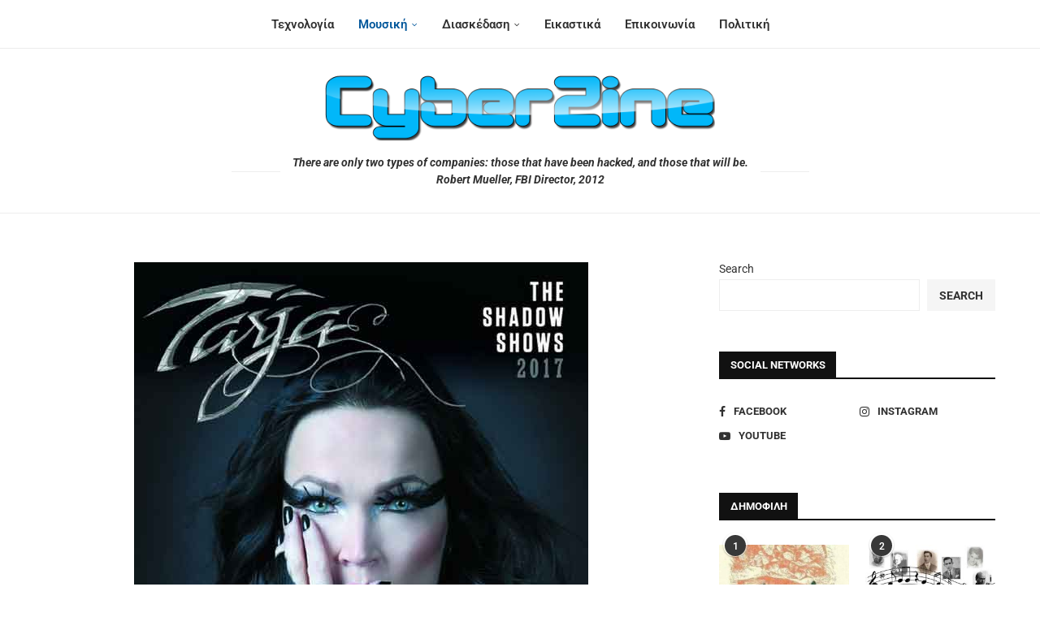

--- FILE ---
content_type: text/html; charset=UTF-8
request_url: https://cyberzine.gr/2019/10/08/tarja-turunen-devilfire-anvision/
body_size: 33936
content:
<!DOCTYPE html>
<html lang="en-US">
<head>
    <meta charset="UTF-8">
    <meta http-equiv="X-UA-Compatible" content="IE=edge">
    <meta name="viewport" content="width=device-width, initial-scale=1">
    <link rel="profile" href="https://gmpg.org/xfn/11"/>
    <link rel="alternate" type="application/rss+xml" title="Cyberzine RSS Feed"
          href="https://cyberzine.gr/feed/"/>
    <link rel="alternate" type="application/atom+xml" title="Cyberzine Atom Feed"
          href="https://cyberzine.gr/feed/atom/"/>
    <link rel="pingback" href="https://cyberzine.gr/xmlrpc.php"/>
    <!--[if lt IE 9]>
	<script src="https://cyberzine.gr/wp-content/themes/soledad/js/html5.js"></script>
	<![endif]-->
	<link rel="dns-prefetch" href="//cdn.hu-manity.co" />
		<!-- Cookie Compliance -->
		<script type="text/javascript">var huOptions = {"appID":"cyberzinegr-76cf18f","currentLanguage":"en","blocking":false,"globalCookie":false,"isAdmin":false,"privacyConsent":true,"forms":[]};</script>
		<script type="text/javascript" src="https://cdn.hu-manity.co/hu-banner.min.js"></script><link rel='preconnect' href='https://fonts.googleapis.com' />
<link rel='preconnect' href='https://fonts.gstatic.com' />
<meta http-equiv='x-dns-prefetch-control' content='on'>
<link rel='dns-prefetch' href='//fonts.googleapis.com' />
<link rel='dns-prefetch' href='//fonts.gstatic.com' />
<link rel='dns-prefetch' href='//s.gravatar.com' />
<link rel='dns-prefetch' href='//www.google-analytics.com' />
<meta name='robots' content='index, follow, max-image-preview:large, max-snippet:-1, max-video-preview:-1' />

	<!-- This site is optimized with the Yoast SEO plugin v26.5 - https://yoast.com/wordpress/plugins/seo/ -->
	<title>Fuzz Live Music Club, 15 Φεβ 2017 Tarja Turunen - Devilfire - AnVision - Cyberzine</title>
	<link rel="canonical" href="https://cyberzine.gr/2019/10/08/tarja-turunen-devilfire-anvision/" />
	<meta property="og:locale" content="en_US" />
	<meta property="og:type" content="article" />
	<meta property="og:title" content="Fuzz Live Music Club, 15 Φεβ 2017 Tarja Turunen - Devilfire - AnVision - Cyberzine" />
	<meta property="og:description" content="Η υπέροχη Tarja Turunen (πρώην τραγουδίστρια των NIGHTWISH), η γυναίκα με την αγγελική φωνή και τα&hellip;" />
	<meta property="og:url" content="https://cyberzine.gr/2019/10/08/tarja-turunen-devilfire-anvision/" />
	<meta property="og:site_name" content="Cyberzine" />
	<meta property="article:published_time" content="2019-10-08T18:01:00+00:00" />
	<meta property="og:image" content="https://cyberzine.gr/wp-content/uploads/2023/01/tarja01.jpg" />
	<meta property="og:image:width" content="559" />
	<meta property="og:image:height" content="788" />
	<meta property="og:image:type" content="image/jpeg" />
	<meta name="author" content="tamppant" />
	<meta name="twitter:card" content="summary_large_image" />
	<meta name="twitter:label1" content="Written by" />
	<meta name="twitter:data1" content="tamppant" />
	<script type="application/ld+json" class="yoast-schema-graph">{"@context":"https://schema.org","@graph":[{"@type":"Article","@id":"https://cyberzine.gr/2019/10/08/tarja-turunen-devilfire-anvision/#article","isPartOf":{"@id":"https://cyberzine.gr/2019/10/08/tarja-turunen-devilfire-anvision/"},"author":{"name":"tamppant","@id":"https://cyberzine.gr/#/schema/person/33b923ae08e2694f83670ee8049b274d"},"headline":"Fuzz Live Music Club, 15 Φεβ 2017 Tarja Turunen &#8211; Devilfire &#8211; AnVision","datePublished":"2019-10-08T18:01:00+00:00","mainEntityOfPage":{"@id":"https://cyberzine.gr/2019/10/08/tarja-turunen-devilfire-anvision/"},"wordCount":35,"publisher":{"@id":"https://cyberzine.gr/#/schema/person/33b923ae08e2694f83670ee8049b274d"},"image":{"@id":"https://cyberzine.gr/2019/10/08/tarja-turunen-devilfire-anvision/#primaryimage"},"thumbnailUrl":"https://cyberzine.gr/wp-content/uploads/2023/01/tarja01.jpg","keywords":["AnVision","Devilfire","Fuzz Live Music Club","Tarja Turunen","Συναυλία"],"articleSection":["Μουσική","Συναυλίες"],"inLanguage":"en-US"},{"@type":"WebPage","@id":"https://cyberzine.gr/2019/10/08/tarja-turunen-devilfire-anvision/","url":"https://cyberzine.gr/2019/10/08/tarja-turunen-devilfire-anvision/","name":"Fuzz Live Music Club, 15 Φεβ 2017 Tarja Turunen - Devilfire - AnVision - Cyberzine","isPartOf":{"@id":"https://cyberzine.gr/#website"},"primaryImageOfPage":{"@id":"https://cyberzine.gr/2019/10/08/tarja-turunen-devilfire-anvision/#primaryimage"},"image":{"@id":"https://cyberzine.gr/2019/10/08/tarja-turunen-devilfire-anvision/#primaryimage"},"thumbnailUrl":"https://cyberzine.gr/wp-content/uploads/2023/01/tarja01.jpg","datePublished":"2019-10-08T18:01:00+00:00","breadcrumb":{"@id":"https://cyberzine.gr/2019/10/08/tarja-turunen-devilfire-anvision/#breadcrumb"},"inLanguage":"en-US","potentialAction":[{"@type":"ReadAction","target":["https://cyberzine.gr/2019/10/08/tarja-turunen-devilfire-anvision/"]}]},{"@type":"ImageObject","inLanguage":"en-US","@id":"https://cyberzine.gr/2019/10/08/tarja-turunen-devilfire-anvision/#primaryimage","url":"https://cyberzine.gr/wp-content/uploads/2023/01/tarja01.jpg","contentUrl":"https://cyberzine.gr/wp-content/uploads/2023/01/tarja01.jpg","width":559,"height":788},{"@type":"BreadcrumbList","@id":"https://cyberzine.gr/2019/10/08/tarja-turunen-devilfire-anvision/#breadcrumb","itemListElement":[{"@type":"ListItem","position":1,"name":"Home","item":"https://cyberzine.gr/"},{"@type":"ListItem","position":2,"name":"Fuzz Live Music Club, 15 Φεβ 2017 Tarja Turunen &#8211; Devilfire &#8211; AnVision"}]},{"@type":"WebSite","@id":"https://cyberzine.gr/#website","url":"https://cyberzine.gr/","name":"Cyberzine","description":"","publisher":{"@id":"https://cyberzine.gr/#/schema/person/33b923ae08e2694f83670ee8049b274d"},"potentialAction":[{"@type":"SearchAction","target":{"@type":"EntryPoint","urlTemplate":"https://cyberzine.gr/?s={search_term_string}"},"query-input":{"@type":"PropertyValueSpecification","valueRequired":true,"valueName":"search_term_string"}}],"inLanguage":"en-US"},{"@type":["Person","Organization"],"@id":"https://cyberzine.gr/#/schema/person/33b923ae08e2694f83670ee8049b274d","name":"tamppant","image":{"@type":"ImageObject","inLanguage":"en-US","@id":"https://cyberzine.gr/#/schema/person/image/","url":"https://secure.gravatar.com/avatar/34e25ccb635250cd154892db34a2dc89ce46a9b5cd6c4ffde59a75385ddd0377?s=96&d=mm&r=g","contentUrl":"https://secure.gravatar.com/avatar/34e25ccb635250cd154892db34a2dc89ce46a9b5cd6c4ffde59a75385ddd0377?s=96&d=mm&r=g","caption":"tamppant"},"logo":{"@id":"https://cyberzine.gr/#/schema/person/image/"},"sameAs":["https://cyberzine.gr"],"url":"https://cyberzine.gr/author/tamppant/"}]}</script>
	<!-- / Yoast SEO plugin. -->


<link rel='dns-prefetch' href='//fonts.googleapis.com' />
<link rel="alternate" type="application/rss+xml" title="Cyberzine &raquo; Feed" href="https://cyberzine.gr/feed/" />
<link rel="alternate" type="application/rss+xml" title="Cyberzine &raquo; Comments Feed" href="https://cyberzine.gr/comments/feed/" />
<link rel="alternate" title="oEmbed (JSON)" type="application/json+oembed" href="https://cyberzine.gr/wp-json/oembed/1.0/embed?url=https%3A%2F%2Fcyberzine.gr%2F2019%2F10%2F08%2Ftarja-turunen-devilfire-anvision%2F" />
<link rel="alternate" title="oEmbed (XML)" type="text/xml+oembed" href="https://cyberzine.gr/wp-json/oembed/1.0/embed?url=https%3A%2F%2Fcyberzine.gr%2F2019%2F10%2F08%2Ftarja-turunen-devilfire-anvision%2F&#038;format=xml" />
		<!-- This site uses the Google Analytics by MonsterInsights plugin v9.10.1 - Using Analytics tracking - https://www.monsterinsights.com/ -->
							<script src="//www.googletagmanager.com/gtag/js?id=G-JPDE9QJLRE"  data-cfasync="false" data-wpfc-render="false" type="text/javascript" async></script>
			<script data-cfasync="false" data-wpfc-render="false" type="text/javascript">
				var mi_version = '9.10.1';
				var mi_track_user = true;
				var mi_no_track_reason = '';
								var MonsterInsightsDefaultLocations = {"page_location":"https:\/\/cyberzine.gr\/2019\/10\/08\/tarja-turunen-devilfire-anvision\/"};
								if ( typeof MonsterInsightsPrivacyGuardFilter === 'function' ) {
					var MonsterInsightsLocations = (typeof MonsterInsightsExcludeQuery === 'object') ? MonsterInsightsPrivacyGuardFilter( MonsterInsightsExcludeQuery ) : MonsterInsightsPrivacyGuardFilter( MonsterInsightsDefaultLocations );
				} else {
					var MonsterInsightsLocations = (typeof MonsterInsightsExcludeQuery === 'object') ? MonsterInsightsExcludeQuery : MonsterInsightsDefaultLocations;
				}

								var disableStrs = [
										'ga-disable-G-JPDE9QJLRE',
									];

				/* Function to detect opted out users */
				function __gtagTrackerIsOptedOut() {
					for (var index = 0; index < disableStrs.length; index++) {
						if (document.cookie.indexOf(disableStrs[index] + '=true') > -1) {
							return true;
						}
					}

					return false;
				}

				/* Disable tracking if the opt-out cookie exists. */
				if (__gtagTrackerIsOptedOut()) {
					for (var index = 0; index < disableStrs.length; index++) {
						window[disableStrs[index]] = true;
					}
				}

				/* Opt-out function */
				function __gtagTrackerOptout() {
					for (var index = 0; index < disableStrs.length; index++) {
						document.cookie = disableStrs[index] + '=true; expires=Thu, 31 Dec 2099 23:59:59 UTC; path=/';
						window[disableStrs[index]] = true;
					}
				}

				if ('undefined' === typeof gaOptout) {
					function gaOptout() {
						__gtagTrackerOptout();
					}
				}
								window.dataLayer = window.dataLayer || [];

				window.MonsterInsightsDualTracker = {
					helpers: {},
					trackers: {},
				};
				if (mi_track_user) {
					function __gtagDataLayer() {
						dataLayer.push(arguments);
					}

					function __gtagTracker(type, name, parameters) {
						if (!parameters) {
							parameters = {};
						}

						if (parameters.send_to) {
							__gtagDataLayer.apply(null, arguments);
							return;
						}

						if (type === 'event') {
														parameters.send_to = monsterinsights_frontend.v4_id;
							var hookName = name;
							if (typeof parameters['event_category'] !== 'undefined') {
								hookName = parameters['event_category'] + ':' + name;
							}

							if (typeof MonsterInsightsDualTracker.trackers[hookName] !== 'undefined') {
								MonsterInsightsDualTracker.trackers[hookName](parameters);
							} else {
								__gtagDataLayer('event', name, parameters);
							}
							
						} else {
							__gtagDataLayer.apply(null, arguments);
						}
					}

					__gtagTracker('js', new Date());
					__gtagTracker('set', {
						'developer_id.dZGIzZG': true,
											});
					if ( MonsterInsightsLocations.page_location ) {
						__gtagTracker('set', MonsterInsightsLocations);
					}
										__gtagTracker('config', 'G-JPDE9QJLRE', {"forceSSL":"true","link_attribution":"true"} );
										window.gtag = __gtagTracker;										(function () {
						/* https://developers.google.com/analytics/devguides/collection/analyticsjs/ */
						/* ga and __gaTracker compatibility shim. */
						var noopfn = function () {
							return null;
						};
						var newtracker = function () {
							return new Tracker();
						};
						var Tracker = function () {
							return null;
						};
						var p = Tracker.prototype;
						p.get = noopfn;
						p.set = noopfn;
						p.send = function () {
							var args = Array.prototype.slice.call(arguments);
							args.unshift('send');
							__gaTracker.apply(null, args);
						};
						var __gaTracker = function () {
							var len = arguments.length;
							if (len === 0) {
								return;
							}
							var f = arguments[len - 1];
							if (typeof f !== 'object' || f === null || typeof f.hitCallback !== 'function') {
								if ('send' === arguments[0]) {
									var hitConverted, hitObject = false, action;
									if ('event' === arguments[1]) {
										if ('undefined' !== typeof arguments[3]) {
											hitObject = {
												'eventAction': arguments[3],
												'eventCategory': arguments[2],
												'eventLabel': arguments[4],
												'value': arguments[5] ? arguments[5] : 1,
											}
										}
									}
									if ('pageview' === arguments[1]) {
										if ('undefined' !== typeof arguments[2]) {
											hitObject = {
												'eventAction': 'page_view',
												'page_path': arguments[2],
											}
										}
									}
									if (typeof arguments[2] === 'object') {
										hitObject = arguments[2];
									}
									if (typeof arguments[5] === 'object') {
										Object.assign(hitObject, arguments[5]);
									}
									if ('undefined' !== typeof arguments[1].hitType) {
										hitObject = arguments[1];
										if ('pageview' === hitObject.hitType) {
											hitObject.eventAction = 'page_view';
										}
									}
									if (hitObject) {
										action = 'timing' === arguments[1].hitType ? 'timing_complete' : hitObject.eventAction;
										hitConverted = mapArgs(hitObject);
										__gtagTracker('event', action, hitConverted);
									}
								}
								return;
							}

							function mapArgs(args) {
								var arg, hit = {};
								var gaMap = {
									'eventCategory': 'event_category',
									'eventAction': 'event_action',
									'eventLabel': 'event_label',
									'eventValue': 'event_value',
									'nonInteraction': 'non_interaction',
									'timingCategory': 'event_category',
									'timingVar': 'name',
									'timingValue': 'value',
									'timingLabel': 'event_label',
									'page': 'page_path',
									'location': 'page_location',
									'title': 'page_title',
									'referrer' : 'page_referrer',
								};
								for (arg in args) {
																		if (!(!args.hasOwnProperty(arg) || !gaMap.hasOwnProperty(arg))) {
										hit[gaMap[arg]] = args[arg];
									} else {
										hit[arg] = args[arg];
									}
								}
								return hit;
							}

							try {
								f.hitCallback();
							} catch (ex) {
							}
						};
						__gaTracker.create = newtracker;
						__gaTracker.getByName = newtracker;
						__gaTracker.getAll = function () {
							return [];
						};
						__gaTracker.remove = noopfn;
						__gaTracker.loaded = true;
						window['__gaTracker'] = __gaTracker;
					})();
									} else {
										console.log("");
					(function () {
						function __gtagTracker() {
							return null;
						}

						window['__gtagTracker'] = __gtagTracker;
						window['gtag'] = __gtagTracker;
					})();
									}
			</script>
							<!-- / Google Analytics by MonsterInsights -->
		<style id='wp-img-auto-sizes-contain-inline-css' type='text/css'>
img:is([sizes=auto i],[sizes^="auto," i]){contain-intrinsic-size:3000px 1500px}
/*# sourceURL=wp-img-auto-sizes-contain-inline-css */
</style>
<link rel='stylesheet' id='penci-folding-css' href='https://cyberzine.gr/wp-content/themes/soledad/inc/elementor/assets/css/fold.css?ver=8.7.0' type='text/css' media='all' />
<style id='wp-emoji-styles-inline-css' type='text/css'>

	img.wp-smiley, img.emoji {
		display: inline !important;
		border: none !important;
		box-shadow: none !important;
		height: 1em !important;
		width: 1em !important;
		margin: 0 0.07em !important;
		vertical-align: -0.1em !important;
		background: none !important;
		padding: 0 !important;
	}
/*# sourceURL=wp-emoji-styles-inline-css */
</style>
<style id='classic-theme-styles-inline-css' type='text/css'>
/*! This file is auto-generated */
.wp-block-button__link{color:#fff;background-color:#32373c;border-radius:9999px;box-shadow:none;text-decoration:none;padding:calc(.667em + 2px) calc(1.333em + 2px);font-size:1.125em}.wp-block-file__button{background:#32373c;color:#fff;text-decoration:none}
/*# sourceURL=/wp-includes/css/classic-themes.min.css */
</style>
<link rel='stylesheet' id='wp-components-css' href='https://cyberzine.gr/wp-includes/css/dist/components/style.min.css?ver=6.9' type='text/css' media='all' />
<link rel='stylesheet' id='wp-preferences-css' href='https://cyberzine.gr/wp-includes/css/dist/preferences/style.min.css?ver=6.9' type='text/css' media='all' />
<link rel='stylesheet' id='wp-block-editor-css' href='https://cyberzine.gr/wp-includes/css/dist/block-editor/style.min.css?ver=6.9' type='text/css' media='all' />
<link rel='stylesheet' id='popup-maker-block-library-style-css' href='https://cyberzine.gr/wp-content/plugins/popup-maker/dist/packages/block-library-style.css?ver=dbea705cfafe089d65f1' type='text/css' media='all' />
<style id='block-soledad-style-inline-css' type='text/css'>
.pchead-e-block{--pcborder-cl:#dedede;--pcaccent-cl:#6eb48c}.heading1-style-1>h1,.heading1-style-2>h1,.heading2-style-1>h2,.heading2-style-2>h2,.heading3-style-1>h3,.heading3-style-2>h3,.heading4-style-1>h4,.heading4-style-2>h4,.heading5-style-1>h5,.heading5-style-2>h5{padding-bottom:8px;border-bottom:1px solid var(--pcborder-cl);overflow:hidden}.heading1-style-2>h1,.heading2-style-2>h2,.heading3-style-2>h3,.heading4-style-2>h4,.heading5-style-2>h5{border-bottom-width:0;position:relative}.heading1-style-2>h1:before,.heading2-style-2>h2:before,.heading3-style-2>h3:before,.heading4-style-2>h4:before,.heading5-style-2>h5:before{content:'';width:50px;height:2px;bottom:0;left:0;z-index:2;background:var(--pcaccent-cl);position:absolute}.heading1-style-2>h1:after,.heading2-style-2>h2:after,.heading3-style-2>h3:after,.heading4-style-2>h4:after,.heading5-style-2>h5:after{content:'';width:100%;height:2px;bottom:0;left:20px;z-index:1;background:var(--pcborder-cl);position:absolute}.heading1-style-3>h1,.heading1-style-4>h1,.heading2-style-3>h2,.heading2-style-4>h2,.heading3-style-3>h3,.heading3-style-4>h3,.heading4-style-3>h4,.heading4-style-4>h4,.heading5-style-3>h5,.heading5-style-4>h5{position:relative;padding-left:20px}.heading1-style-3>h1:before,.heading1-style-4>h1:before,.heading2-style-3>h2:before,.heading2-style-4>h2:before,.heading3-style-3>h3:before,.heading3-style-4>h3:before,.heading4-style-3>h4:before,.heading4-style-4>h4:before,.heading5-style-3>h5:before,.heading5-style-4>h5:before{width:10px;height:100%;content:'';position:absolute;top:0;left:0;bottom:0;background:var(--pcaccent-cl)}.heading1-style-4>h1,.heading2-style-4>h2,.heading3-style-4>h3,.heading4-style-4>h4,.heading5-style-4>h5{padding:10px 20px;background:#f1f1f1}.heading1-style-5>h1,.heading2-style-5>h2,.heading3-style-5>h3,.heading4-style-5>h4,.heading5-style-5>h5{position:relative;z-index:1}.heading1-style-5>h1:before,.heading2-style-5>h2:before,.heading3-style-5>h3:before,.heading4-style-5>h4:before,.heading5-style-5>h5:before{content:"";position:absolute;left:0;bottom:0;width:200px;height:50%;transform:skew(-25deg) translateX(0);background:var(--pcaccent-cl);z-index:-1;opacity:.4}.heading1-style-6>h1,.heading2-style-6>h2,.heading3-style-6>h3,.heading4-style-6>h4,.heading5-style-6>h5{text-decoration:underline;text-underline-offset:2px;text-decoration-thickness:4px;text-decoration-color:var(--pcaccent-cl)}
/*# sourceURL=https://cyberzine.gr/wp-content/themes/soledad/inc/block/heading-styles/build/style.min.css */
</style>
<style id='global-styles-inline-css' type='text/css'>
:root{--wp--preset--aspect-ratio--square: 1;--wp--preset--aspect-ratio--4-3: 4/3;--wp--preset--aspect-ratio--3-4: 3/4;--wp--preset--aspect-ratio--3-2: 3/2;--wp--preset--aspect-ratio--2-3: 2/3;--wp--preset--aspect-ratio--16-9: 16/9;--wp--preset--aspect-ratio--9-16: 9/16;--wp--preset--color--black: #000000;--wp--preset--color--cyan-bluish-gray: #abb8c3;--wp--preset--color--white: #ffffff;--wp--preset--color--pale-pink: #f78da7;--wp--preset--color--vivid-red: #cf2e2e;--wp--preset--color--luminous-vivid-orange: #ff6900;--wp--preset--color--luminous-vivid-amber: #fcb900;--wp--preset--color--light-green-cyan: #7bdcb5;--wp--preset--color--vivid-green-cyan: #00d084;--wp--preset--color--pale-cyan-blue: #8ed1fc;--wp--preset--color--vivid-cyan-blue: #0693e3;--wp--preset--color--vivid-purple: #9b51e0;--wp--preset--gradient--vivid-cyan-blue-to-vivid-purple: linear-gradient(135deg,rgb(6,147,227) 0%,rgb(155,81,224) 100%);--wp--preset--gradient--light-green-cyan-to-vivid-green-cyan: linear-gradient(135deg,rgb(122,220,180) 0%,rgb(0,208,130) 100%);--wp--preset--gradient--luminous-vivid-amber-to-luminous-vivid-orange: linear-gradient(135deg,rgb(252,185,0) 0%,rgb(255,105,0) 100%);--wp--preset--gradient--luminous-vivid-orange-to-vivid-red: linear-gradient(135deg,rgb(255,105,0) 0%,rgb(207,46,46) 100%);--wp--preset--gradient--very-light-gray-to-cyan-bluish-gray: linear-gradient(135deg,rgb(238,238,238) 0%,rgb(169,184,195) 100%);--wp--preset--gradient--cool-to-warm-spectrum: linear-gradient(135deg,rgb(74,234,220) 0%,rgb(151,120,209) 20%,rgb(207,42,186) 40%,rgb(238,44,130) 60%,rgb(251,105,98) 80%,rgb(254,248,76) 100%);--wp--preset--gradient--blush-light-purple: linear-gradient(135deg,rgb(255,206,236) 0%,rgb(152,150,240) 100%);--wp--preset--gradient--blush-bordeaux: linear-gradient(135deg,rgb(254,205,165) 0%,rgb(254,45,45) 50%,rgb(107,0,62) 100%);--wp--preset--gradient--luminous-dusk: linear-gradient(135deg,rgb(255,203,112) 0%,rgb(199,81,192) 50%,rgb(65,88,208) 100%);--wp--preset--gradient--pale-ocean: linear-gradient(135deg,rgb(255,245,203) 0%,rgb(182,227,212) 50%,rgb(51,167,181) 100%);--wp--preset--gradient--electric-grass: linear-gradient(135deg,rgb(202,248,128) 0%,rgb(113,206,126) 100%);--wp--preset--gradient--midnight: linear-gradient(135deg,rgb(2,3,129) 0%,rgb(40,116,252) 100%);--wp--preset--font-size--small: 12px;--wp--preset--font-size--medium: 20px;--wp--preset--font-size--large: 32px;--wp--preset--font-size--x-large: 42px;--wp--preset--font-size--normal: 14px;--wp--preset--font-size--huge: 42px;--wp--preset--spacing--20: 0.44rem;--wp--preset--spacing--30: 0.67rem;--wp--preset--spacing--40: 1rem;--wp--preset--spacing--50: 1.5rem;--wp--preset--spacing--60: 2.25rem;--wp--preset--spacing--70: 3.38rem;--wp--preset--spacing--80: 5.06rem;--wp--preset--shadow--natural: 6px 6px 9px rgba(0, 0, 0, 0.2);--wp--preset--shadow--deep: 12px 12px 50px rgba(0, 0, 0, 0.4);--wp--preset--shadow--sharp: 6px 6px 0px rgba(0, 0, 0, 0.2);--wp--preset--shadow--outlined: 6px 6px 0px -3px rgb(255, 255, 255), 6px 6px rgb(0, 0, 0);--wp--preset--shadow--crisp: 6px 6px 0px rgb(0, 0, 0);}:where(.is-layout-flex){gap: 0.5em;}:where(.is-layout-grid){gap: 0.5em;}body .is-layout-flex{display: flex;}.is-layout-flex{flex-wrap: wrap;align-items: center;}.is-layout-flex > :is(*, div){margin: 0;}body .is-layout-grid{display: grid;}.is-layout-grid > :is(*, div){margin: 0;}:where(.wp-block-columns.is-layout-flex){gap: 2em;}:where(.wp-block-columns.is-layout-grid){gap: 2em;}:where(.wp-block-post-template.is-layout-flex){gap: 1.25em;}:where(.wp-block-post-template.is-layout-grid){gap: 1.25em;}.has-black-color{color: var(--wp--preset--color--black) !important;}.has-cyan-bluish-gray-color{color: var(--wp--preset--color--cyan-bluish-gray) !important;}.has-white-color{color: var(--wp--preset--color--white) !important;}.has-pale-pink-color{color: var(--wp--preset--color--pale-pink) !important;}.has-vivid-red-color{color: var(--wp--preset--color--vivid-red) !important;}.has-luminous-vivid-orange-color{color: var(--wp--preset--color--luminous-vivid-orange) !important;}.has-luminous-vivid-amber-color{color: var(--wp--preset--color--luminous-vivid-amber) !important;}.has-light-green-cyan-color{color: var(--wp--preset--color--light-green-cyan) !important;}.has-vivid-green-cyan-color{color: var(--wp--preset--color--vivid-green-cyan) !important;}.has-pale-cyan-blue-color{color: var(--wp--preset--color--pale-cyan-blue) !important;}.has-vivid-cyan-blue-color{color: var(--wp--preset--color--vivid-cyan-blue) !important;}.has-vivid-purple-color{color: var(--wp--preset--color--vivid-purple) !important;}.has-black-background-color{background-color: var(--wp--preset--color--black) !important;}.has-cyan-bluish-gray-background-color{background-color: var(--wp--preset--color--cyan-bluish-gray) !important;}.has-white-background-color{background-color: var(--wp--preset--color--white) !important;}.has-pale-pink-background-color{background-color: var(--wp--preset--color--pale-pink) !important;}.has-vivid-red-background-color{background-color: var(--wp--preset--color--vivid-red) !important;}.has-luminous-vivid-orange-background-color{background-color: var(--wp--preset--color--luminous-vivid-orange) !important;}.has-luminous-vivid-amber-background-color{background-color: var(--wp--preset--color--luminous-vivid-amber) !important;}.has-light-green-cyan-background-color{background-color: var(--wp--preset--color--light-green-cyan) !important;}.has-vivid-green-cyan-background-color{background-color: var(--wp--preset--color--vivid-green-cyan) !important;}.has-pale-cyan-blue-background-color{background-color: var(--wp--preset--color--pale-cyan-blue) !important;}.has-vivid-cyan-blue-background-color{background-color: var(--wp--preset--color--vivid-cyan-blue) !important;}.has-vivid-purple-background-color{background-color: var(--wp--preset--color--vivid-purple) !important;}.has-black-border-color{border-color: var(--wp--preset--color--black) !important;}.has-cyan-bluish-gray-border-color{border-color: var(--wp--preset--color--cyan-bluish-gray) !important;}.has-white-border-color{border-color: var(--wp--preset--color--white) !important;}.has-pale-pink-border-color{border-color: var(--wp--preset--color--pale-pink) !important;}.has-vivid-red-border-color{border-color: var(--wp--preset--color--vivid-red) !important;}.has-luminous-vivid-orange-border-color{border-color: var(--wp--preset--color--luminous-vivid-orange) !important;}.has-luminous-vivid-amber-border-color{border-color: var(--wp--preset--color--luminous-vivid-amber) !important;}.has-light-green-cyan-border-color{border-color: var(--wp--preset--color--light-green-cyan) !important;}.has-vivid-green-cyan-border-color{border-color: var(--wp--preset--color--vivid-green-cyan) !important;}.has-pale-cyan-blue-border-color{border-color: var(--wp--preset--color--pale-cyan-blue) !important;}.has-vivid-cyan-blue-border-color{border-color: var(--wp--preset--color--vivid-cyan-blue) !important;}.has-vivid-purple-border-color{border-color: var(--wp--preset--color--vivid-purple) !important;}.has-vivid-cyan-blue-to-vivid-purple-gradient-background{background: var(--wp--preset--gradient--vivid-cyan-blue-to-vivid-purple) !important;}.has-light-green-cyan-to-vivid-green-cyan-gradient-background{background: var(--wp--preset--gradient--light-green-cyan-to-vivid-green-cyan) !important;}.has-luminous-vivid-amber-to-luminous-vivid-orange-gradient-background{background: var(--wp--preset--gradient--luminous-vivid-amber-to-luminous-vivid-orange) !important;}.has-luminous-vivid-orange-to-vivid-red-gradient-background{background: var(--wp--preset--gradient--luminous-vivid-orange-to-vivid-red) !important;}.has-very-light-gray-to-cyan-bluish-gray-gradient-background{background: var(--wp--preset--gradient--very-light-gray-to-cyan-bluish-gray) !important;}.has-cool-to-warm-spectrum-gradient-background{background: var(--wp--preset--gradient--cool-to-warm-spectrum) !important;}.has-blush-light-purple-gradient-background{background: var(--wp--preset--gradient--blush-light-purple) !important;}.has-blush-bordeaux-gradient-background{background: var(--wp--preset--gradient--blush-bordeaux) !important;}.has-luminous-dusk-gradient-background{background: var(--wp--preset--gradient--luminous-dusk) !important;}.has-pale-ocean-gradient-background{background: var(--wp--preset--gradient--pale-ocean) !important;}.has-electric-grass-gradient-background{background: var(--wp--preset--gradient--electric-grass) !important;}.has-midnight-gradient-background{background: var(--wp--preset--gradient--midnight) !important;}.has-small-font-size{font-size: var(--wp--preset--font-size--small) !important;}.has-medium-font-size{font-size: var(--wp--preset--font-size--medium) !important;}.has-large-font-size{font-size: var(--wp--preset--font-size--large) !important;}.has-x-large-font-size{font-size: var(--wp--preset--font-size--x-large) !important;}
:where(.wp-block-post-template.is-layout-flex){gap: 1.25em;}:where(.wp-block-post-template.is-layout-grid){gap: 1.25em;}
:where(.wp-block-term-template.is-layout-flex){gap: 1.25em;}:where(.wp-block-term-template.is-layout-grid){gap: 1.25em;}
:where(.wp-block-columns.is-layout-flex){gap: 2em;}:where(.wp-block-columns.is-layout-grid){gap: 2em;}
:root :where(.wp-block-pullquote){font-size: 1.5em;line-height: 1.6;}
/*# sourceURL=global-styles-inline-css */
</style>
<link rel='stylesheet' id='contact-form-7-css' href='https://cyberzine.gr/wp-content/plugins/contact-form-7/includes/css/styles.css?ver=6.1.4' type='text/css' media='all' />
<link rel='stylesheet' id='penci-review-css' href='https://cyberzine.gr/wp-content/plugins/penci-review/css/style.css?ver=3.4' type='text/css' media='all' />
<link rel='stylesheet' id='penci-oswald-css' href='//fonts.googleapis.com/css?family=Oswald%3A400&#038;display=swap&#038;ver=6.9' type='text/css' media='all' />
<link rel='stylesheet' id='penci-fonts-css' href='https://fonts.googleapis.com/css?family=Roboto%3A300%2C300italic%2C400%2C400italic%2C500%2C500italic%2C600%2C600italic%2C700%2C700italic%2C800%2C800italic%26subset%3Dlatin%2Ccyrillic%2Ccyrillic-ext%2Cgreek%2Cgreek-ext%2Clatin-ext&#038;display=swap&#038;ver=8.7.0' type='text/css' media='' />
<link rel='stylesheet' id='penci-main-style-css' href='https://cyberzine.gr/wp-content/themes/soledad/main.css?ver=8.7.0' type='text/css' media='all' />
<link rel='stylesheet' id='penci-swiper-bundle-css' href='https://cyberzine.gr/wp-content/themes/soledad/css/swiper-bundle.min.css?ver=8.7.0' type='text/css' media='all' />
<link rel='stylesheet' id='penci-font-awesomeold-css' href='https://cyberzine.gr/wp-content/themes/soledad/css/font-awesome.4.7.0.swap.min.css?ver=4.7.0' type='text/css' media='all' />
<link rel='stylesheet' id='penci_icon-css' href='https://cyberzine.gr/wp-content/themes/soledad/css/penci-icon.css?ver=8.7.0' type='text/css' media='all' />
<link rel='stylesheet' id='penci_style-css' href='https://cyberzine.gr/wp-content/themes/soledad-child/style.css?ver=8.7.0' type='text/css' media='all' />
<link rel='stylesheet' id='penci_social_counter-css' href='https://cyberzine.gr/wp-content/themes/soledad/css/social-counter.css?ver=8.7.0' type='text/css' media='all' />
<link rel='stylesheet' id='elementor-icons-css' href='https://cyberzine.gr/wp-content/plugins/elementor/assets/lib/eicons/css/elementor-icons.min.css?ver=5.44.0' type='text/css' media='all' />
<link rel='stylesheet' id='elementor-frontend-css' href='https://cyberzine.gr/wp-content/plugins/elementor/assets/css/frontend.min.css?ver=3.33.4' type='text/css' media='all' />
<link rel='stylesheet' id='elementor-post-6-css' href='https://cyberzine.gr/wp-content/uploads/elementor/css/post-6.css?ver=1767107936' type='text/css' media='all' />
<link rel='stylesheet' id='widget-video-css' href='https://cyberzine.gr/wp-content/plugins/elementor/assets/css/widget-video.min.css?ver=3.33.4' type='text/css' media='all' />
<link rel='stylesheet' id='elementor-post-2667-css' href='https://cyberzine.gr/wp-content/uploads/elementor/css/post-2667.css?ver=1767120443' type='text/css' media='all' />
<link rel='stylesheet' id='penci-soledad-parent-style-css' href='https://cyberzine.gr/wp-content/themes/soledad/style.css?ver=6.9' type='text/css' media='all' />
<link rel='stylesheet' id='elementor-gf-local-roboto-css' href='https://cyberzine.gr/wp-content/uploads/elementor/google-fonts/css/roboto.css?ver=1742548280' type='text/css' media='all' />
<link rel='stylesheet' id='elementor-gf-local-robotoslab-css' href='https://cyberzine.gr/wp-content/uploads/elementor/google-fonts/css/robotoslab.css?ver=1742548283' type='text/css' media='all' />
<script type="text/javascript" src="https://cyberzine.gr/wp-includes/js/jquery/jquery.min.js?ver=3.7.1" id="jquery-core-js"></script>
<script type="text/javascript" src="https://cyberzine.gr/wp-includes/js/jquery/jquery-migrate.min.js?ver=3.4.1" id="jquery-migrate-js"></script>
<script type="text/javascript" src="https://cyberzine.gr/wp-content/plugins/google-analytics-for-wordpress/assets/js/frontend-gtag.min.js?ver=9.10.1" id="monsterinsights-frontend-script-js" async="async" data-wp-strategy="async"></script>
<script data-cfasync="false" data-wpfc-render="false" type="text/javascript" id='monsterinsights-frontend-script-js-extra'>/* <![CDATA[ */
var monsterinsights_frontend = {"js_events_tracking":"true","download_extensions":"doc,pdf,ppt,zip,xls,docx,pptx,xlsx","inbound_paths":"[{\"path\":\"\\\/go\\\/\",\"label\":\"affiliate\"},{\"path\":\"\\\/recommend\\\/\",\"label\":\"affiliate\"}]","home_url":"https:\/\/cyberzine.gr","hash_tracking":"false","v4_id":"G-JPDE9QJLRE"};/* ]]> */
</script>
<link rel="https://api.w.org/" href="https://cyberzine.gr/wp-json/" /><link rel="alternate" title="JSON" type="application/json" href="https://cyberzine.gr/wp-json/wp/v2/posts/2667" /><link rel="EditURI" type="application/rsd+xml" title="RSD" href="https://cyberzine.gr/xmlrpc.php?rsd" />
<meta name="generator" content="WordPress 6.9" />
<meta name="generator" content="Soledad 8.7.0" />
<link rel='shortlink' href='https://cyberzine.gr/?p=2667' />
    <style type="text/css">
                                                                                                                                            </style>
	<script>var portfolioDataJs = portfolioDataJs || [];</script><style id="penci-custom-style" type="text/css">body{ --pcbg-cl: #fff; --pctext-cl: #313131; --pcborder-cl: #dedede; --pcheading-cl: #313131; --pcmeta-cl: #888888; --pcaccent-cl: #6eb48c; --pcbody-font: 'PT Serif', serif; --pchead-font: 'Raleway', sans-serif; --pchead-wei: bold; --pcava_bdr:10px;--pcajs_fvw:470px;--pcajs_fvmw:220px; } .single.penci-body-single-style-5 #header, .single.penci-body-single-style-6 #header, .single.penci-body-single-style-10 #header, .single.penci-body-single-style-5 .pc-wrapbuilder-header, .single.penci-body-single-style-6 .pc-wrapbuilder-header, .single.penci-body-single-style-10 .pc-wrapbuilder-header { --pchd-mg: 40px; } .fluid-width-video-wrapper > div { position: absolute; left: 0; right: 0; top: 0; width: 100%; height: 100%; } .yt-video-place { position: relative; text-align: center; } .yt-video-place.embed-responsive .start-video { display: block; top: 0; left: 0; bottom: 0; right: 0; position: absolute; transform: none; } .yt-video-place.embed-responsive .start-video img { margin: 0; padding: 0; top: 50%; display: inline-block; position: absolute; left: 50%; transform: translate(-50%, -50%); width: 68px; height: auto; } .mfp-bg { top: 0; left: 0; width: 100%; height: 100%; z-index: 9999999; overflow: hidden; position: fixed; background: #0b0b0b; opacity: .8; filter: alpha(opacity=80) } .mfp-wrap { top: 0; left: 0; width: 100%; height: 100%; z-index: 9999999; position: fixed; outline: none !important; -webkit-backface-visibility: hidden } body { --pchead-font: 'Roboto', sans-serif; } body { --pcbody-font: 'Roboto', sans-serif; } p{ line-height: 1.8; } #navigation .menu > li > a, #navigation ul.menu ul.sub-menu li > a, .navigation ul.menu ul.sub-menu li > a, .penci-menu-hbg .menu li a, #sidebar-nav .menu li a { font-family: 'Roboto', sans-serif; font-weight: normal; } .penci-hide-tagupdated{ display: none !important; } .archive-box span, .archive-box h1{ text-transform: none; } body { --pchead-wei: 700; } .featured-area.featured-style-42 .item-inner-content, .featured-style-41 .swiper-slide, .slider-40-wrapper .nav-thumb-creative .thumb-container:after,.penci-slider44-t-item:before,.penci-slider44-main-wrapper .item, .featured-area .penci-image-holder, .featured-area .penci-slider4-overlay, .featured-area .penci-slide-overlay .overlay-link, .featured-style-29 .featured-slider-overlay, .penci-slider38-overlay{ border-radius: ; -webkit-border-radius: ; } .penci-featured-content-right:before{ border-top-right-radius: ; border-bottom-right-radius: ; } .penci-flat-overlay .penci-slide-overlay .penci-mag-featured-content:before{ border-bottom-left-radius: ; border-bottom-right-radius: ; } .container-single .post-image{ border-radius: ; -webkit-border-radius: ; } .penci-mega-post-inner, .penci-mega-thumbnail .penci-image-holder{ border-radius: ; -webkit-border-radius: ; } #navigation .menu > li > a, #navigation ul.menu ul.sub-menu li > a, .navigation ul.menu ul.sub-menu li > a, .penci-menu-hbg .menu li a, #sidebar-nav .menu li a, #navigation .penci-megamenu .penci-mega-child-categories a, .navigation .penci-megamenu .penci-mega-child-categories a{ font-weight: 600; } #header .inner-header .container { padding:30px 0; } #logo a { max-width:480px; width: 100%; } @media only screen and (max-width: 960px) and (min-width: 768px){ #logo img{ max-width: 100%; } } .penci-page-header h1 { text-transform: none; } body{ --pcborder-cl: #eeeeee; } #main #bbpress-forums .bbp-login-form fieldset.bbp-form select, #main #bbpress-forums .bbp-login-form .bbp-form input[type="password"], #main #bbpress-forums .bbp-login-form .bbp-form input[type="text"], .widget ul li, .grid-mixed, .penci-post-box-meta, .penci-pagination.penci-ajax-more a.penci-ajax-more-button, .widget-social a i, .penci-home-popular-posts, .header-header-1.has-bottom-line, .header-header-4.has-bottom-line, .header-header-7.has-bottom-line, .container-single .post-entry .post-tags a,.tags-share-box.tags-share-box-2_3,.tags-share-box.tags-share-box-top, .tags-share-box, .post-author, .post-pagination, .post-related, .post-comments .post-title-box, .comments .comment, #respond textarea, .wpcf7 textarea, #respond input, div.wpforms-container .wpforms-form.wpforms-form input[type=date], div.wpforms-container .wpforms-form.wpforms-form input[type=datetime], div.wpforms-container .wpforms-form.wpforms-form input[type=datetime-local], div.wpforms-container .wpforms-form.wpforms-form input[type=email], div.wpforms-container .wpforms-form.wpforms-form input[type=month], div.wpforms-container .wpforms-form.wpforms-form input[type=number], div.wpforms-container .wpforms-form.wpforms-form input[type=password], div.wpforms-container .wpforms-form.wpforms-form input[type=range], div.wpforms-container .wpforms-form.wpforms-form input[type=search], div.wpforms-container .wpforms-form.wpforms-form input[type=tel], div.wpforms-container .wpforms-form.wpforms-form input[type=text], div.wpforms-container .wpforms-form.wpforms-form input[type=time], div.wpforms-container .wpforms-form.wpforms-form input[type=url], div.wpforms-container .wpforms-form.wpforms-form input[type=week], div.wpforms-container .wpforms-form.wpforms-form select, div.wpforms-container .wpforms-form.wpforms-form textarea, .wpcf7 input, .widget_wysija input, #respond h3, form.pc-searchform input.search-input, .post-password-form input[type="text"], .post-password-form input[type="email"], .post-password-form input[type="password"], .post-password-form input[type="number"], .penci-recipe, .penci-recipe-heading, .penci-recipe-ingredients, .penci-recipe-notes, .penci-pagination ul.page-numbers li span, .penci-pagination ul.page-numbers li a, #comments_pagination span, #comments_pagination a, body.author .post-author, .tags-share-box.hide-tags.page-share, .penci-grid li.list-post, .penci-grid li.list-boxed-post-2 .content-boxed-2, .home-featured-cat-content .mag-post-box, .home-featured-cat-content.style-2 .mag-post-box.first-post, .home-featured-cat-content.style-10 .mag-post-box.first-post, .widget select, .widget ul ul, .widget input[type="text"], .widget input[type="email"], .widget input[type="date"], .widget input[type="number"], .widget input[type="search"], .widget .tagcloud a, #wp-calendar tbody td, .woocommerce div.product .entry-summary div[itemprop="description"] td, .woocommerce div.product .entry-summary div[itemprop="description"] th, .woocommerce div.product .woocommerce-tabs #tab-description td, .woocommerce div.product .woocommerce-tabs #tab-description th, .woocommerce-product-details__short-description td, th, .woocommerce ul.cart_list li, .woocommerce ul.product_list_widget li, .woocommerce .widget_shopping_cart .total, .woocommerce.widget_shopping_cart .total, .woocommerce .woocommerce-product-search input[type="search"], .woocommerce nav.woocommerce-pagination ul li a, .woocommerce nav.woocommerce-pagination ul li span, .woocommerce div.product .product_meta, .woocommerce div.product .woocommerce-tabs ul.tabs, .woocommerce div.product .related > h2, .woocommerce div.product .upsells > h2, .woocommerce #reviews #comments ol.commentlist li .comment-text, .woocommerce table.shop_table td, .post-entry td, .post-entry th, #add_payment_method .cart-collaterals .cart_totals tr td, #add_payment_method .cart-collaterals .cart_totals tr th, .woocommerce-cart .cart-collaterals .cart_totals tr td, .woocommerce-cart .cart-collaterals .cart_totals tr th, .woocommerce-checkout .cart-collaterals .cart_totals tr td, .woocommerce-checkout .cart-collaterals .cart_totals tr th, .woocommerce-cart .cart-collaterals .cart_totals table, .woocommerce-cart table.cart td.actions .coupon .input-text, .woocommerce table.shop_table a.remove, .woocommerce form .form-row .input-text, .woocommerce-page form .form-row .input-text, .woocommerce .woocommerce-error, .woocommerce .woocommerce-info, .woocommerce .woocommerce-message, .woocommerce form.checkout_coupon, .woocommerce form.login, .woocommerce form.register, .woocommerce form.checkout table.shop_table, .woocommerce-checkout #payment ul.payment_methods, .post-entry table, .wrapper-penci-review, .penci-review-container.penci-review-count, #penci-demobar .style-toggle, #widget-area, .post-entry hr, .wpb_text_column hr, #buddypress .dir-search input[type=search], #buddypress .dir-search input[type=text], #buddypress .groups-members-search input[type=search], #buddypress .groups-members-search input[type=text], #buddypress ul.item-list, #buddypress .profile[role=main], #buddypress select, #buddypress div.pagination .pagination-links span, #buddypress div.pagination .pagination-links a, #buddypress div.pagination .pag-count, #buddypress div.pagination .pagination-links a:hover, #buddypress ul.item-list li, #buddypress table.forum tr td.label, #buddypress table.messages-notices tr td.label, #buddypress table.notifications tr td.label, #buddypress table.notifications-settings tr td.label, #buddypress table.profile-fields tr td.label, #buddypress table.wp-profile-fields tr td.label, #buddypress table.profile-fields:last-child, #buddypress form#whats-new-form textarea, #buddypress .standard-form input[type=text], #buddypress .standard-form input[type=color], #buddypress .standard-form input[type=date], #buddypress .standard-form input[type=datetime], #buddypress .standard-form input[type=datetime-local], #buddypress .standard-form input[type=email], #buddypress .standard-form input[type=month], #buddypress .standard-form input[type=number], #buddypress .standard-form input[type=range], #buddypress .standard-form input[type=search], #buddypress .standard-form input[type=password], #buddypress .standard-form input[type=tel], #buddypress .standard-form input[type=time], #buddypress .standard-form input[type=url], #buddypress .standard-form input[type=week], .bp-avatar-nav ul, .bp-avatar-nav ul.avatar-nav-items li.current, #bbpress-forums li.bbp-body ul.forum, #bbpress-forums li.bbp-body ul.topic, #bbpress-forums li.bbp-footer, .bbp-pagination-links a, .bbp-pagination-links span.current, .wrapper-boxed .bbp-pagination-links a:hover, .wrapper-boxed .bbp-pagination-links span.current, #buddypress .standard-form select, #buddypress .standard-form input[type=password], #buddypress .activity-list li.load-more a, #buddypress .activity-list li.load-newest a, #buddypress ul.button-nav li a, #buddypress div.generic-button a, #buddypress .comment-reply-link, #bbpress-forums div.bbp-template-notice.info, #bbpress-forums #bbp-search-form #bbp_search, #bbpress-forums .bbp-forums-list, #bbpress-forums #bbp_topic_title, #bbpress-forums #bbp_topic_tags, #bbpress-forums .wp-editor-container, .widget_display_stats dd, .widget_display_stats dt, div.bbp-forum-header, div.bbp-topic-header, div.bbp-reply-header, .widget input[type="text"], .widget input[type="email"], .widget input[type="date"], .widget input[type="number"], .widget input[type="search"], .widget input[type="password"], blockquote.wp-block-quote, .post-entry blockquote.wp-block-quote, .wp-block-quote:not(.is-large):not(.is-style-large), .post-entry pre, .wp-block-pullquote:not(.is-style-solid-color), .post-entry hr.wp-block-separator, .wp-block-separator, .wp-block-latest-posts, .wp-block-yoast-how-to-block ol.schema-how-to-steps, .wp-block-yoast-how-to-block ol.schema-how-to-steps li, .wp-block-yoast-faq-block .schema-faq-section, .post-entry .wp-block-quote, .wpb_text_column .wp-block-quote, .woocommerce .page-description .wp-block-quote, .wp-block-search .wp-block-search__input{ border-color: var(--pcborder-cl); } .penci-recipe-index-wrap h4.recipe-index-heading > span:before, .penci-recipe-index-wrap h4.recipe-index-heading > span:after{ border-color: var(--pcborder-cl); opacity: 1; } .tags-share-box .single-comment-o:after, .post-share a.penci-post-like:after{ background-color: var(--pcborder-cl); } .penci-grid .list-post.list-boxed-post{ border-color: var(--pcborder-cl) !important; } .penci-post-box-meta.penci-post-box-grid:before, .woocommerce .widget_price_filter .ui-slider .ui-slider-range{ background-color: var(--pcborder-cl); } .penci-pagination.penci-ajax-more a.penci-ajax-more-button.loading-posts{ border-color: var(--pcborder-cl) !important; } .penci-vernav-enable .penci-menu-hbg{ box-shadow: none; -webkit-box-shadow: none; -moz-box-shadow: none; } .penci-vernav-enable.penci-vernav-poleft .penci-menu-hbg{ border-right: 1px solid var(--pcborder-cl); } .penci-vernav-enable.penci-vernav-poright .penci-menu-hbg{ border-left: 1px solid var(--pcborder-cl); } .editor-styles-wrapper, body{ --pcaccent-cl: #01579b; } .penci-menuhbg-toggle:hover .lines-button:after, .penci-menuhbg-toggle:hover .penci-lines:before, .penci-menuhbg-toggle:hover .penci-lines:after,.tags-share-box.tags-share-box-s2 .post-share-plike,.penci-video_playlist .penci-playlist-title,.pencisc-column-2.penci-video_playlist .penci-video-nav .playlist-panel-item, .pencisc-column-1.penci-video_playlist .penci-video-nav .playlist-panel-item,.penci-video_playlist .penci-custom-scroll::-webkit-scrollbar-thumb, .pencisc-button, .post-entry .pencisc-button, .penci-dropcap-box, .penci-dropcap-circle, .penci-login-register input[type="submit"]:hover, .penci-ld .penci-ldin:before, .penci-ldspinner > div{ background: #01579b; } a, .post-entry .penci-portfolio-filter ul li a:hover, .penci-portfolio-filter ul li a:hover, .penci-portfolio-filter ul li.active a, .post-entry .penci-portfolio-filter ul li.active a, .penci-countdown .countdown-amount, .archive-box h1, .post-entry a, .container.penci-breadcrumb span a:hover,.container.penci-breadcrumb a:hover, .post-entry blockquote:before, .post-entry blockquote cite, .post-entry blockquote .author, .wpb_text_column blockquote:before, .wpb_text_column blockquote cite, .wpb_text_column blockquote .author, .penci-pagination a:hover, ul.penci-topbar-menu > li a:hover, div.penci-topbar-menu > ul > li a:hover, .penci-recipe-heading a.penci-recipe-print,.penci-review-metas .penci-review-btnbuy, .main-nav-social a:hover, .widget-social .remove-circle a:hover i, .penci-recipe-index .cat > a.penci-cat-name, #bbpress-forums li.bbp-body ul.forum li.bbp-forum-info a:hover, #bbpress-forums li.bbp-body ul.topic li.bbp-topic-title a:hover, #bbpress-forums li.bbp-body ul.forum li.bbp-forum-info .bbp-forum-content a, #bbpress-forums li.bbp-body ul.topic p.bbp-topic-meta a, #bbpress-forums .bbp-breadcrumb a:hover, #bbpress-forums .bbp-forum-freshness a:hover, #bbpress-forums .bbp-topic-freshness a:hover, #buddypress ul.item-list li div.item-title a, #buddypress ul.item-list li h4 a, #buddypress .activity-header a:first-child, #buddypress .comment-meta a:first-child, #buddypress .acomment-meta a:first-child, div.bbp-template-notice a:hover, .penci-menu-hbg .menu li a .indicator:hover, .penci-menu-hbg .menu li a:hover, #sidebar-nav .menu li a:hover, .penci-rlt-popup .rltpopup-meta .rltpopup-title:hover, .penci-video_playlist .penci-video-playlist-item .penci-video-title:hover, .penci_list_shortcode li:before, .penci-dropcap-box-outline, .penci-dropcap-circle-outline, .penci-dropcap-regular, .penci-dropcap-bold{ color: #01579b; } .penci-home-popular-post ul.slick-dots li button:hover, .penci-home-popular-post ul.slick-dots li.slick-active button, .post-entry blockquote .author span:after, .error-image:after, .error-404 .go-back-home a:after, .penci-header-signup-form, .woocommerce span.onsale, .woocommerce #respond input#submit:hover, .woocommerce a.button:hover, .woocommerce button.button:hover, .woocommerce input.button:hover, .woocommerce nav.woocommerce-pagination ul li span.current, .woocommerce div.product .entry-summary div[itemprop="description"]:before, .woocommerce div.product .entry-summary div[itemprop="description"] blockquote .author span:after, .woocommerce div.product .woocommerce-tabs #tab-description blockquote .author span:after, .woocommerce #respond input#submit.alt:hover, .woocommerce a.button.alt:hover, .woocommerce button.button.alt:hover, .woocommerce input.button.alt:hover, .pcheader-icon.shoping-cart-icon > a > span, #penci-demobar .buy-button, #penci-demobar .buy-button:hover, .penci-recipe-heading a.penci-recipe-print:hover,.penci-review-metas .penci-review-btnbuy:hover, .penci-review-process span, .penci-review-score-total, #navigation.menu-style-2 ul.menu ul.sub-menu:before, #navigation.menu-style-2 .menu ul ul.sub-menu:before, .penci-go-to-top-floating, .post-entry.blockquote-style-2 blockquote:before, #bbpress-forums #bbp-search-form .button, #bbpress-forums #bbp-search-form .button:hover, .wrapper-boxed .bbp-pagination-links span.current, #bbpress-forums #bbp_reply_submit:hover, #bbpress-forums #bbp_topic_submit:hover,#main .bbp-login-form .bbp-submit-wrapper button[type="submit"]:hover, #buddypress .dir-search input[type=submit], #buddypress .groups-members-search input[type=submit], #buddypress button:hover, #buddypress a.button:hover, #buddypress a.button:focus, #buddypress input[type=button]:hover, #buddypress input[type=reset]:hover, #buddypress ul.button-nav li a:hover, #buddypress ul.button-nav li.current a, #buddypress div.generic-button a:hover, #buddypress .comment-reply-link:hover, #buddypress input[type=submit]:hover, #buddypress div.pagination .pagination-links .current, #buddypress div.item-list-tabs ul li.selected a, #buddypress div.item-list-tabs ul li.current a, #buddypress div.item-list-tabs ul li a:hover, #buddypress table.notifications thead tr, #buddypress table.notifications-settings thead tr, #buddypress table.profile-settings thead tr, #buddypress table.profile-fields thead tr, #buddypress table.wp-profile-fields thead tr, #buddypress table.messages-notices thead tr, #buddypress table.forum thead tr, #buddypress input[type=submit] { background-color: #01579b; } .penci-pagination ul.page-numbers li span.current, #comments_pagination span { color: #fff; background: #01579b; border-color: #01579b; } .footer-instagram h4.footer-instagram-title > span:before, .woocommerce nav.woocommerce-pagination ul li span.current, .penci-pagination.penci-ajax-more a.penci-ajax-more-button:hover, .penci-recipe-heading a.penci-recipe-print:hover,.penci-review-metas .penci-review-btnbuy:hover, .home-featured-cat-content.style-14 .magcat-padding:before, .wrapper-boxed .bbp-pagination-links span.current, #buddypress .dir-search input[type=submit], #buddypress .groups-members-search input[type=submit], #buddypress button:hover, #buddypress a.button:hover, #buddypress a.button:focus, #buddypress input[type=button]:hover, #buddypress input[type=reset]:hover, #buddypress ul.button-nav li a:hover, #buddypress ul.button-nav li.current a, #buddypress div.generic-button a:hover, #buddypress .comment-reply-link:hover, #buddypress input[type=submit]:hover, #buddypress div.pagination .pagination-links .current, #buddypress input[type=submit], form.pc-searchform.penci-hbg-search-form input.search-input:hover, form.pc-searchform.penci-hbg-search-form input.search-input:focus, .penci-dropcap-box-outline, .penci-dropcap-circle-outline { border-color: #01579b; } .woocommerce .woocommerce-error, .woocommerce .woocommerce-info, .woocommerce .woocommerce-message { border-top-color: #01579b; } .penci-slider ol.penci-control-nav li a.penci-active, .penci-slider ol.penci-control-nav li a:hover, .penci-related-carousel .penci-owl-dot.active span, .penci-owl-carousel-slider .penci-owl-dot.active span{ border-color: #01579b; background-color: #01579b; } .woocommerce .woocommerce-message:before, .woocommerce form.checkout table.shop_table .order-total .amount, .woocommerce ul.products li.product .price ins, .woocommerce ul.products li.product .price, .woocommerce div.product p.price ins, .woocommerce div.product span.price ins, .woocommerce div.product p.price, .woocommerce div.product .entry-summary div[itemprop="description"] blockquote:before, .woocommerce div.product .woocommerce-tabs #tab-description blockquote:before, .woocommerce div.product .entry-summary div[itemprop="description"] blockquote cite, .woocommerce div.product .entry-summary div[itemprop="description"] blockquote .author, .woocommerce div.product .woocommerce-tabs #tab-description blockquote cite, .woocommerce div.product .woocommerce-tabs #tab-description blockquote .author, .woocommerce div.product .product_meta > span a:hover, .woocommerce div.product .woocommerce-tabs ul.tabs li.active, .woocommerce ul.cart_list li .amount, .woocommerce ul.product_list_widget li .amount, .woocommerce table.shop_table td.product-name a:hover, .woocommerce table.shop_table td.product-price span, .woocommerce table.shop_table td.product-subtotal span, .woocommerce-cart .cart-collaterals .cart_totals table td .amount, .woocommerce .woocommerce-info:before, .woocommerce div.product span.price, .penci-container-inside.penci-breadcrumb span a:hover,.penci-container-inside.penci-breadcrumb a:hover { color: #01579b; } .standard-content .penci-more-link.penci-more-link-button a.more-link, .penci-readmore-btn.penci-btn-make-button a, .penci-featured-cat-seemore.penci-btn-make-button a{ background-color: #01579b; color: #fff; } .penci-vernav-toggle:before{ border-top-color: #01579b; color: #fff; } .headline-title { background-color: #01579b; } .headline-title.nticker-style-2:after, .headline-title.nticker-style-4:after{ border-color: #01579b; } a.penci-topbar-post-title:hover { color: #01579b; } a.penci-topbar-post-title { text-transform: none; } ul.penci-topbar-menu > li a:hover, div.penci-topbar-menu > ul > li a:hover { color: #01579b; } .penci-topbar-social a:hover { color: #01579b; } #penci-login-popup:before{ opacity: ; } .navigation .menu > li > a:hover, .navigation .menu li.current-menu-item > a, .navigation .menu > li.current_page_item > a, .navigation .menu > li:hover > a, .navigation .menu > li.current-menu-ancestor > a, .navigation .menu > li.current-menu-item > a, .navigation .menu .sub-menu li a:hover, .navigation .menu .sub-menu li.current-menu-item > a, .navigation .sub-menu li:hover > a, #navigation .menu > li > a:hover, #navigation .menu li.current-menu-item > a, #navigation .menu > li.current_page_item > a, #navigation .menu > li:hover > a, #navigation .menu > li.current-menu-ancestor > a, #navigation .menu > li.current-menu-item > a, #navigation .menu .sub-menu li a:hover, #navigation .menu .sub-menu li.current-menu-item > a, #navigation .sub-menu li:hover > a { color: #01579b; } .navigation ul.menu > li > a:before, .navigation .menu > ul > li > a:before, #navigation ul.menu > li > a:before, #navigation .menu > ul > li > a:before { background: #01579b; } .navigation .menu ul.sub-menu li .pcmis-2 .penci-mega-post a:hover, .navigation .penci-megamenu .penci-mega-child-categories a.cat-active, .navigation .menu .penci-megamenu .penci-mega-child-categories a:hover, .navigation .menu .penci-megamenu .penci-mega-latest-posts .penci-mega-post a:hover, #navigation .menu ul.sub-menu li .pcmis-2 .penci-mega-post a:hover, #navigation .penci-megamenu .penci-mega-child-categories a.cat-active, #navigation .menu .penci-megamenu .penci-mega-child-categories a:hover, #navigation .menu .penci-megamenu .penci-mega-latest-posts .penci-mega-post a:hover { color: #01579b; } #navigation .penci-megamenu .penci-mega-thumbnail .mega-cat-name { background: #01579b; } #navigation .menu > li > a, #navigation ul.menu ul.sub-menu li > a, .navigation ul.menu ul.sub-menu li > a, #navigation .penci-megamenu .penci-mega-child-categories a, .navigation .penci-megamenu .penci-mega-child-categories a{ text-transform: none; } #navigation .penci-megamenu .post-mega-title a{ text-transform: uppercase; } #navigation ul.menu > li > a, #navigation .menu > ul > li > a { font-size: 15px; } #navigation ul.menu ul.sub-menu li > a, #navigation .penci-megamenu .penci-mega-child-categories a, #navigation .penci-megamenu .post-mega-title a, #navigation .menu ul ul.sub-menu li a { font-size: 14px; } #navigation .penci-megamenu .post-mega-title a, .pc-builder-element .navigation .penci-megamenu .penci-content-megamenu .penci-mega-latest-posts .penci-mega-post .post-mega-title a{ text-transform: none; } #navigation .menu .sub-menu li a:hover, #navigation .menu .sub-menu li.current-menu-item > a, #navigation .sub-menu li:hover > a { color: #01579b; } #navigation.menu-style-2 ul.menu ul.sub-menu:before, #navigation.menu-style-2 .menu ul ul.sub-menu:before { background-color: #01579b; } .penci-featured-content .feat-text h3 a, .featured-style-35 .feat-text-right h3 a, .featured-style-4 .penci-featured-content .feat-text h3 a, .penci-mag-featured-content h3 a, .pencislider-container .pencislider-content .pencislider-title { text-transform: none; } .penci-home-popular-post .item-related h3 a { text-transform: none; } .penci-homepage-title.penci-magazine-title h3 a, .penci-border-arrow.penci-homepage-title .inner-arrow { text-transform: none; } .penci-homepage-title.penci-magazine-title h3 a, .penci-border-arrow.penci-homepage-title .inner-arrow { font-size: 15px; } .penci-header-signup-form { padding-top: px; padding-bottom: px; } .penci-header-signup-form { background-color: #111111; } .penci-header-signup-form .mc4wp-form, .penci-header-signup-form h4.header-signup-form, .penci-header-signup-form .mc4wp-form-fields > p, .penci-header-signup-form form > p { color: #ffffff; } .penci-header-signup-form .mc4wp-form input[type="text"], .penci-header-signup-form .mc4wp-form input[type="email"] { border-color: #212121; } .penci-header-signup-form .mc4wp-form input[type="text"], .penci-header-signup-form .mc4wp-form input[type="email"] { color: #999999; } .penci-header-signup-form .mc4wp-form input[type="text"]::-webkit-input-placeholder, .penci-header-signup-form .mc4wp-form input[type="email"]::-webkit-input-placeholder{ color: #999999; } .penci-header-signup-form .mc4wp-form input[type="text"]:-moz-placeholder, .penci-header-signup-form .mc4wp-form input[type="email"]:-moz-placeholder { color: #999999; } .penci-header-signup-form .mc4wp-form input[type="text"]::-moz-placeholder, .penci-header-signup-form .mc4wp-form input[type="email"]::-moz-placeholder { color: #999999; } .penci-header-signup-form .mc4wp-form input[type="text"]:-ms-input-placeholder, .penci-header-signup-form .mc4wp-form input[type="email"]:-ms-input-placeholder { color: #999999; } .header-social a:hover i, .main-nav-social a:hover, .penci-menuhbg-toggle:hover .lines-button:after, .penci-menuhbg-toggle:hover .penci-lines:before, .penci-menuhbg-toggle:hover .penci-lines:after { color: #01579b; } #sidebar-nav .menu li a:hover, .header-social.sidebar-nav-social a:hover i, #sidebar-nav .menu li a .indicator:hover, #sidebar-nav .menu .sub-menu li a .indicator:hover{ color: #01579b; } #sidebar-nav-logo:before{ background-color: #01579b; } .penci-slide-overlay .overlay-link, .penci-slider38-overlay, .penci-flat-overlay .penci-slide-overlay .penci-mag-featured-content:before, .slider-40-wrapper .list-slider-creative .item-slider-creative .img-container:before { opacity: ; } .penci-item-mag:hover .penci-slide-overlay .overlay-link, .featured-style-38 .item:hover .penci-slider38-overlay, .penci-flat-overlay .penci-item-mag:hover .penci-slide-overlay .penci-mag-featured-content:before { opacity: ; } .penci-featured-content .featured-slider-overlay { opacity: ; } .slider-40-wrapper .list-slider-creative .item-slider-creative:hover .img-container:before { opacity:; } .featured-style-29 .featured-slider-overlay { opacity: ; } .header-standard h2, .header-standard .post-title, .header-standard h2 a, .pc_titlebig_standard { text-transform: none; } .penci-standard-cat .cat > a.penci-cat-name { color: #01579b; } .penci-standard-cat .cat:before, .penci-standard-cat .cat:after { background-color: #01579b; } .standard-content .penci-post-box-meta .penci-post-share-box a:hover, .standard-content .penci-post-box-meta .penci-post-share-box a.liked { color: #01579b; } .header-standard .post-entry a:hover, .header-standard .author-post span a:hover, .standard-content a, .standard-content .post-entry a, .standard-post-entry a.more-link:hover, .penci-post-box-meta .penci-box-meta a:hover, .standard-content .post-entry blockquote:before, .post-entry blockquote cite, .post-entry blockquote .author, .standard-content-special .author-quote span, .standard-content-special .format-post-box .post-format-icon i, .standard-content-special .format-post-box .dt-special a:hover, .standard-content .penci-more-link a.more-link, .standard-content .penci-post-box-meta .penci-box-meta a:hover { color: #01579b; } .standard-content .penci-more-link.penci-more-link-button a.more-link{ background-color: #01579b; color: #fff; } .standard-content-special .author-quote span:before, .standard-content-special .author-quote span:after, .standard-content .post-entry ul li:before, .post-entry blockquote .author span:after, .header-standard:after { background-color: #01579b; } .penci-more-link a.more-link:before, .penci-more-link a.more-link:after { border-color: #01579b; } .penci_grid_title a, .penci-grid li .item h2 a, .penci-masonry .item-masonry h2 a, .grid-mixed .mixed-detail h2 a, .overlay-header-box .overlay-title a { text-transform: none; } .penci-grid li .item h2 a, .penci-masonry .item-masonry h2 a { } .penci-featured-infor .cat a.penci-cat-name, .penci-grid .cat a.penci-cat-name, .penci-masonry .cat a.penci-cat-name, .penci-featured-infor .cat a.penci-cat-name { color: #01579b; } .penci-featured-infor .cat a.penci-cat-name:after, .penci-grid .cat a.penci-cat-name:after, .penci-masonry .cat a.penci-cat-name:after, .penci-featured-infor .cat a.penci-cat-name:after{ border-color: #01579b; } .penci-post-share-box a.liked, .penci-post-share-box a:hover { color: #01579b; } .overlay-post-box-meta .overlay-share a:hover, .overlay-author a:hover, .penci-grid .standard-content-special .format-post-box .dt-special a:hover, .grid-post-box-meta span a:hover, .grid-post-box-meta span a.comment-link:hover, .penci-grid .standard-content-special .author-quote span, .penci-grid .standard-content-special .format-post-box .post-format-icon i, .grid-mixed .penci-post-box-meta .penci-box-meta a:hover { color: #01579b; } .penci-grid .standard-content-special .author-quote span:before, .penci-grid .standard-content-special .author-quote span:after, .grid-header-box:after, .list-post .header-list-style:after { background-color: #01579b; } .penci-grid .post-box-meta span:after, .penci-masonry .post-box-meta span:after { border-color: #01579b; } .penci-readmore-btn.penci-btn-make-button a{ background-color: #01579b; color: #fff; } .penci-grid li.typography-style .overlay-typography { opacity: ; } .penci-grid li.typography-style:hover .overlay-typography { opacity: ; } .penci-grid li.typography-style .item .main-typography h2 a:hover { color: #01579b; } .penci-grid li.typography-style .grid-post-box-meta span a:hover { color: #01579b; } .overlay-header-box .cat > a.penci-cat-name:hover { color: #01579b; } .penci-sidebar-content .widget, .penci-sidebar-content.pcsb-boxed-whole { margin-bottom: 50px; } .penci-sidebar-content .penci-border-arrow .inner-arrow { font-size: 13px; } .penci-sidebar-content.style-25 .inner-arrow, .penci-sidebar-content.style-25 .widget-title, .penci-sidebar-content.style-11 .penci-border-arrow .inner-arrow, .penci-sidebar-content.style-12 .penci-border-arrow .inner-arrow, .penci-sidebar-content.style-14 .penci-border-arrow .inner-arrow:before, .penci-sidebar-content.style-13 .penci-border-arrow .inner-arrow, .penci-sidebar-content.style-30 .widget-title > span, .penci-sidebar-content .penci-border-arrow .inner-arrow, .penci-sidebar-content.style-15 .penci-border-arrow .inner-arrow{ background-color: #111111; } .penci-sidebar-content.style-2 .penci-border-arrow:after{ border-top-color: #111111; } .penci-sidebar-content.style-28 .widget-title,.penci-sidebar-content.style-30 .widget-title{ --pcaccent-cl: #111111; } .penci-sidebar-content.style-25 .widget-title span {--pcheading-cl: #111111; } .penci-sidebar-content .penci-border-arrow:after { background-color: #111111; } .penci-sidebar-content.style-25 .widget-title span{--pcheading-cl:#111111;} .penci-sidebar-content.style-29 .widget-title > span,.penci-sidebar-content.style-26 .widget-title,.penci-sidebar-content.style-30 .widget-title{--pcborder-cl:#111111;} .penci-sidebar-content.style-24 .widget-title>span, .penci-sidebar-content.style-23 .widget-title>span, .penci-sidebar-content.style-29 .widget-title > span, .penci-sidebar-content.style-22 .widget-title,.penci-sidebar-content.style-21 .widget-title span{--pcaccent-cl:#111111;} .penci-sidebar-content .penci-border-arrow .inner-arrow, .penci-sidebar-content.style-4 .penci-border-arrow .inner-arrow:before, .penci-sidebar-content.style-4 .penci-border-arrow .inner-arrow:after, .penci-sidebar-content.style-5 .penci-border-arrow, .penci-sidebar-content.style-7 .penci-border-arrow, .penci-sidebar-content.style-9 .penci-border-arrow{ border-color: #111111; } .penci-sidebar-content .penci-border-arrow:before { border-top-color: #111111; } .penci-sidebar-content.style-16 .penci-border-arrow:after{ background-color: #111111; } .penci-sidebar-content.style-5 .penci-border-arrow { border-color: #111111; } .penci-sidebar-content.style-12 .penci-border-arrow,.penci-sidebar-content.style-10 .penci-border-arrow, .penci-sidebar-content.style-5 .penci-border-arrow .inner-arrow{ border-bottom-color: #111111; } .penci-sidebar-content.style-7 .penci-border-arrow .inner-arrow:before, .penci-sidebar-content.style-9 .penci-border-arrow .inner-arrow:before { background-color: #01579b; } .penci-sidebar-content.style-24 .widget-title>span, .penci-sidebar-content.style-23 .widget-title>span, .penci-sidebar-content.style-22 .widget-title{--pcborder-cl:#111111;} .penci-sidebar-content .penci-border-arrow:after { border-color: #111111; } .penci-sidebar-content.style-21, .penci-sidebar-content.style-22, .penci-sidebar-content.style-23, .penci-sidebar-content.style-28 .widget-title, .penci-sidebar-content.style-29 .widget-title, .penci-sidebar-content.style-29 .widget-title, .penci-sidebar-content.style-24{ --pcheading-cl: #ffffff; } .penci-sidebar-content.style-25 .widget-title span, .penci-sidebar-content.style-30 .widget-title > span, .penci-sidebar-content .penci-border-arrow .inner-arrow { color: #ffffff; } .penci-video_playlist .penci-video-playlist-item .penci-video-title:hover,.widget ul.side-newsfeed li .side-item .side-item-text h4 a:hover, .widget a:hover, .penci-sidebar-content .widget-social a:hover span, .widget-social a:hover span, .penci-tweets-widget-content .icon-tweets, .penci-tweets-widget-content .tweet-intents a, .penci-tweets-widget-content .tweet-intents span:after, .widget-social.remove-circle a:hover i , #wp-calendar tbody td a:hover, .penci-video_playlist .penci-video-playlist-item .penci-video-title:hover, .widget ul.side-newsfeed li .side-item .side-item-text .side-item-meta a:hover{ color: #01579b; } .widget .tagcloud a:hover, .widget-social a:hover i, .widget input[type="submit"]:hover,.penci-user-logged-in .penci-user-action-links a:hover,.penci-button:hover, .widget button[type="submit"]:hover { color: #fff; background-color: #01579b; border-color: #01579b; } .about-widget .about-me-heading:before { border-color: #01579b; } .penci-tweets-widget-content .tweet-intents-inner:before, .penci-tweets-widget-content .tweet-intents-inner:after, .pencisc-column-1.penci-video_playlist .penci-video-nav .playlist-panel-item, .penci-video_playlist .penci-custom-scroll::-webkit-scrollbar-thumb, .penci-video_playlist .penci-playlist-title { background-color: #01579b; } .penci-owl-carousel.penci-tweets-slider .penci-owl-dots .penci-owl-dot.active span, .penci-owl-carousel.penci-tweets-slider .penci-owl-dots .penci-owl-dot:hover span { border-color: #01579b; background-color: #01579b; } #widget-area { padding: 60px 0; } .footer-widget-wrapper .widget .widget-title .inner-arrow{ font-size: 14px; } #footer-logo a{ max-width: 300px; } #footer-copyright * { font-size: 12px; } #footer-copyright * { font-style: normal; } .footer-subscribe .widget .mc4wp-form input[type="submit"]:hover { background-color: #01579b; } .footer-widget-wrapper .penci-tweets-widget-content .icon-tweets, .footer-widget-wrapper .penci-tweets-widget-content .tweet-intents a, .footer-widget-wrapper .penci-tweets-widget-content .tweet-intents span:after, .footer-widget-wrapper .widget ul.side-newsfeed li .side-item .side-item-text h4 a:hover, .footer-widget-wrapper .widget a:hover, .footer-widget-wrapper .widget-social a:hover span, .footer-widget-wrapper a:hover, .footer-widget-wrapper .widget-social.remove-circle a:hover i, .footer-widget-wrapper .widget ul.side-newsfeed li .side-item .side-item-text .side-item-meta a:hover{ color: #01579b; } .footer-widget-wrapper .widget .tagcloud a:hover, .footer-widget-wrapper .widget-social a:hover i, .footer-widget-wrapper .mc4wp-form input[type="submit"]:hover, .footer-widget-wrapper .widget input[type="submit"]:hover,.footer-widget-wrapper .penci-user-logged-in .penci-user-action-links a:hover, .footer-widget-wrapper .widget button[type="submit"]:hover { color: #fff; background-color: #01579b; border-color: #01579b; } .footer-widget-wrapper .about-widget .about-me-heading:before { border-color: #01579b; } .footer-widget-wrapper .penci-tweets-widget-content .tweet-intents-inner:before, .footer-widget-wrapper .penci-tweets-widget-content .tweet-intents-inner:after { background-color: #01579b; } .footer-widget-wrapper .penci-owl-carousel.penci-tweets-slider .penci-owl-dots .penci-owl-dot.active span, .footer-widget-wrapper .penci-owl-carousel.penci-tweets-slider .penci-owl-dots .penci-owl-dot:hover span { border-color: #01579b; background: #01579b; } ul.footer-socials li a i { color: #666666; border-color: #666666; } ul.footer-socials li a:hover i { background-color: #01579b; border-color: #01579b; } ul.footer-socials li a span { color: #666666; } ul.footer-socials li a:hover span { color: #01579b; } .footer-socials-section, .penci-footer-social-moved{ border-color: #212121; } #footer-section, .penci-footer-social-moved{ background-color: #111111; } #footer-section .footer-menu li a { color: #666666; } #footer-section .footer-menu li a:hover { color: #01579b; } #footer-section, #footer-copyright * { color: #666666; } .penci-go-to-top-floating { background-color: #01579b; } #footer-section a { color: #01579b; } .comment-content a, .container-single .post-entry a, .container-single .format-post-box .dt-special a:hover, .container-single .author-quote span, .container-single .author-post span a:hover, .post-entry blockquote:before, .post-entry blockquote cite, .post-entry blockquote .author, .wpb_text_column blockquote:before, .wpb_text_column blockquote cite, .wpb_text_column blockquote .author, .post-pagination a:hover, .author-content h5 a:hover, .author-content .author-social:hover, .item-related h3 a:hover, .container-single .format-post-box .post-format-icon i, .container.penci-breadcrumb.single-breadcrumb span a:hover,.container.penci-breadcrumb.single-breadcrumb a:hover, .penci_list_shortcode li:before, .penci-dropcap-box-outline, .penci-dropcap-circle-outline, .penci-dropcap-regular, .penci-dropcap-bold, .header-standard .post-box-meta-single .author-post span a:hover{ color: #01579b; } .container-single .standard-content-special .format-post-box, ul.slick-dots li button:hover, ul.slick-dots li.slick-active button, .penci-dropcap-box-outline, .penci-dropcap-circle-outline { border-color: #01579b; } ul.slick-dots li button:hover, ul.slick-dots li.slick-active button, #respond h3.comment-reply-title span:before, #respond h3.comment-reply-title span:after, .post-box-title:before, .post-box-title:after, .container-single .author-quote span:before, .container-single .author-quote span:after, .post-entry blockquote .author span:after, .post-entry blockquote .author span:before, .post-entry ul li:before, #respond #submit:hover, div.wpforms-container .wpforms-form.wpforms-form input[type=submit]:hover, div.wpforms-container .wpforms-form.wpforms-form button[type=submit]:hover, div.wpforms-container .wpforms-form.wpforms-form .wpforms-page-button:hover, .wpcf7 input[type="submit"]:hover, .widget_wysija input[type="submit"]:hover, .post-entry.blockquote-style-2 blockquote:before,.tags-share-box.tags-share-box-s2 .post-share-plike, .penci-dropcap-box, .penci-dropcap-circle, .penci-ldspinner > div{ background-color: #01579b; } .container-single .post-entry .post-tags a:hover { color: #fff; border-color: #01579b; background-color: #01579b; } .container-single .penci-standard-cat .cat > a.penci-cat-name { color: #01579b; } .container-single .penci-standard-cat .cat:before, .container-single .penci-standard-cat .cat:after { background-color: #01579b; } .container-single .single-post-title { text-transform: none; } @media only screen and (min-width: 769px){ .container-single .single-post-title { font-size: 27px; } } .container-single .single-post-title { } .list-post .header-list-style:after, .grid-header-box:after, .penci-overlay-over .overlay-header-box:after, .home-featured-cat-content .first-post .magcat-detail .mag-header:after { content: none; } .list-post .header-list-style, .grid-header-box, .penci-overlay-over .overlay-header-box, .home-featured-cat-content .first-post .magcat-detail .mag-header{ padding-bottom: 0; } .header-standard-wrapper, .penci-author-img-wrapper .author{justify-content: start;} .penci-body-single-style-16 .container.penci-breadcrumb, .penci-body-single-style-11 .penci-breadcrumb, .penci-body-single-style-12 .penci-breadcrumb, .penci-body-single-style-14 .penci-breadcrumb, .penci-body-single-style-16 .penci-breadcrumb, .penci-body-single-style-17 .penci-breadcrumb, .penci-body-single-style-18 .penci-breadcrumb, .penci-body-single-style-19 .penci-breadcrumb, .penci-body-single-style-22 .container.penci-breadcrumb, .penci-body-single-style-22 .container-single .header-standard, .penci-body-single-style-22 .container-single .post-box-meta-single, .penci-single-style-12 .container.penci-breadcrumb, .penci-body-single-style-11 .container.penci-breadcrumb, .penci-single-style-21 .single-breadcrumb,.penci-single-style-6 .single-breadcrumb, .penci-single-style-5 .single-breadcrumb, .penci-single-style-4 .single-breadcrumb, .penci-single-style-3 .single-breadcrumb, .penci-single-style-9 .single-breadcrumb, .penci-single-style-7 .single-breadcrumb{ text-align: left; } .penci-single-style-12 .container.penci-breadcrumb, .penci-body-single-style-11 .container.penci-breadcrumb, .container-single .header-standard, .container-single .post-box-meta-single { text-align: left; } .rtl .container-single .header-standard,.rtl .container-single .post-box-meta-single { text-align: right; } .container-single .post-pagination h5 { text-transform: none; } #respond h3.comment-reply-title span:before, #respond h3.comment-reply-title span:after, .post-box-title:before, .post-box-title:after { content: none; display: none; } .container-single .item-related h3 a { text-transform: none; } .container-single .post-share a:hover, .container-single .post-share a.liked, .page-share .post-share a:hover { color: #01579b; } .tags-share-box.tags-share-box-2_3 .post-share .count-number-like, .post-share .count-number-like { color: #01579b; } .post-entry a, .container-single .post-entry a{ color: #01579b; } ul.homepage-featured-boxes .penci-fea-in:hover h4 span { color: #01579b; } .penci-home-popular-post .item-related h3 a:hover { color: #01579b; } .penci-homepage-title.style-30 .inner-arrow > span, .penci-homepage-title.style-21,.penci-homepage-title.style-28{ --pcaccent-cl: #111111 } .penci-homepage-title.style-25 .inner-arrow, .penci-homepage-title.style-25 .widget-title, .penci-homepage-title.style-23 .inner-arrow > span:before, .penci-homepage-title.style-24 .inner-arrow > span:before, .penci-homepage-title.style-23 .inner-arrow > a:before, .penci-homepage-title.style-24 .inner-arrow > a:before, .penci-homepage-title.style-14 .inner-arrow:before, .penci-homepage-title.style-11 .inner-arrow, .penci-homepage-title.style-12 .inner-arrow, .penci-homepage-title.style-13 .inner-arrow, .penci-homepage-title .inner-arrow, .penci-homepage-title.style-15 .inner-arrow{ background-color: #111111; } .penci-border-arrow.penci-homepage-title.style-2:after{ border-top-color: #111111; } .penci-homepage-title.style-25 .inner-arrow { --pcheading-cl: #111111; } .penci-homepage-title.style-22 .inner-arrow:after, .penci-homepage-title.style-23 .inner-arrow > span:after, .penci-homepage-title.style-24 .inner-arrow > span:after, .penci-homepage-title.style-23 .inner-arrow > a:after, .penci-homepage-title.style-24 .inner-arrow > a:after, .penci-border-arrow.penci-homepage-title:after { background-color: #111111; } .penci-homepage-title.style-21 .inner-arrow{--pcheading-cl:#111111;} .penci-homepage-title.style-26 .inner-arrow,.penci-homepage-title.style-30 .inner-arrow{--pcborder-cl:#111111;} .penci-homepage-title.style-24 .inner-arrow>span, .penci-homepage-title.style-23 .inner-arrow>span, .penci-homepage-title.style-24 .inner-arrow>a, .penci-homepage-title.style-23 .inner-arrow>a, .penci-homepage-title.style-29 .inner-arrow > span, .penci-homepage-title.style-22,.penci-homepage-title.style-21 .inner-arrow span{--pcaccent-cl:#111111;} .penci-border-arrow.penci-homepage-title .inner-arrow, .penci-homepage-title.style-4 .inner-arrow:before, .penci-homepage-title.style-4 .inner-arrow:after, .penci-homepage-title.style-7, .penci-homepage-title.style-9 { border-color: #111111; } .penci-border-arrow.penci-homepage-title:before { border-top-color: #111111; } .penci-homepage-title.style-5, .penci-homepage-title.style-7{ border-color: #111111; } .penci-homepage-title.style-16.penci-border-arrow:after{ background-color: #111111; } .penci-homepage-title.style-10, .penci-homepage-title.style-12, .penci-border-arrow.penci-homepage-title.style-5 .inner-arrow{ border-bottom-color: #111111; } .penci-homepage-title.style-5{ border-color: #111111; } .penci-homepage-title.style-7 .inner-arrow:before, .penci-homepage-title.style-9 .inner-arrow:before{ background-color: #01579b; } .penci-homepage-title.style-24 .inner-arrow, .penci-homepage-title.style-23 .inner-arrow, .penci-homepage-title.style-22{--pcborder-cl:#111111;} .penci-border-arrow.penci-homepage-title:after { border-color: #111111; } .penci-homepage-title.style-21 .inner-arrow, .penci-homepage-title.style-22, .penci-homepage-title.style-23, .penci-homepage-title.style-28, .penci-homepage-title.style-24{ --pcheading-cl: #ffffff; } .penci-homepage-title.style-25 .inner-arrow > span,.penci-homepage-title.style-25 .inner-arrow > a, .penci-homepage-title.style-30 .inner-arrow > span, .penci-homepage-title.style-29 .inner-arrow span, .penci-homepage-title .inner-arrow, .penci-homepage-title.penci-magazine-title .inner-arrow a { color: #ffffff; } .home-featured-cat-content .magcat-detail h3 a:hover { color: #01579b; } .home-featured-cat-content .grid-post-box-meta span a:hover { color: #01579b; } .home-featured-cat-content .first-post .magcat-detail .mag-header:after { background: #01579b; } .penci-slider ol.penci-control-nav li a.penci-active, .penci-slider ol.penci-control-nav li a:hover { border-color: #01579b; background: #01579b; } .home-featured-cat-content .mag-photo .mag-overlay-photo { opacity: ; } .home-featured-cat-content .mag-photo:hover .mag-overlay-photo { opacity: ; } .inner-item-portfolio:hover .penci-portfolio-thumbnail a:after { opacity: ; } .widget ul.side-newsfeed li .side-item .side-item-text h4 a {font-size: 13px} .penci-block-vc .penci-border-arrow .inner-arrow { font-size: 13px; } .penci-block-vc .penci-border-arrow .inner-arrow { background-color: #111111; } .penci-block-vc .style-2.penci-border-arrow:after{ border-top-color: #111111; } .penci-block-vc .penci-border-arrow:after { background-color: #111111; } .penci-block-vc .penci-border-arrow .inner-arrow, .penci-block-vc.style-4 .penci-border-arrow .inner-arrow:before, .penci-block-vc.style-4 .penci-border-arrow .inner-arrow:after, .penci-block-vc.style-5 .penci-border-arrow, .penci-block-vc.style-7 .penci-border-arrow, .penci-block-vc.style-9 .penci-border-arrow { border-color: #111111; } .penci-block-vc .penci-border-arrow:before { border-top-color: #111111; } .penci-block-vc .style-5.penci-border-arrow { border-color: #111111; } .penci-block-vc .style-5.penci-border-arrow .inner-arrow{ border-bottom-color: #111111; } .penci-block-vc .style-7.penci-border-arrow .inner-arrow:before, .penci-block-vc.style-9 .penci-border-arrow .inner-arrow:before { background-color: #01579b; } .penci-block-vc .penci-border-arrow:after { border-color: #111111; } .penci-block-vc .penci-border-arrow .inner-arrow { color: #ffffff; } body { --pcdm_btnbg: rgba(0, 0, 0, .1); --pcdm_btnd: #666; --pcdm_btndbg: #fff; --pcdm_btnn: var(--pctext-cl); --pcdm_btnnbg: var(--pcbg-cl); } body.pcdm-enable { --pcbg-cl: #000000; --pcbg-l-cl: #1a1a1a; --pcbg-d-cl: #000000; --pctext-cl: #fff; --pcborder-cl: #313131; --pcborders-cl: #3c3c3c; --pcheading-cl: rgba(255,255,255,0.9); --pcmeta-cl: #999999; --pcl-cl: #fff; --pclh-cl: #01579b; --pcaccent-cl: #01579b; background-color: var(--pcbg-cl); color: var(--pctext-cl); } body.pcdark-df.pcdm-enable.pclight-mode { --pcbg-cl: #fff; --pctext-cl: #313131; --pcborder-cl: #dedede; --pcheading-cl: #313131; --pcmeta-cl: #888888; --pcaccent-cl: #01579b; }</style>        <link rel="shortcut icon" href="https://cyberzine.gr/wp-content/uploads/2022/12/Favicon_16x16.png"
              type="image/x-icon"/>
        <link rel="apple-touch-icon" sizes="180x180" href="https://cyberzine.gr/wp-content/uploads/2022/12/Favicon_16x16.png">
	<script>
var penciBlocksArray=[];
var portfolioDataJs = portfolioDataJs || [];var PENCILOCALCACHE = {};
		(function () {
				"use strict";
		
				PENCILOCALCACHE = {
					data: {},
					remove: function ( ajaxFilterItem ) {
						delete PENCILOCALCACHE.data[ajaxFilterItem];
					},
					exist: function ( ajaxFilterItem ) {
						return PENCILOCALCACHE.data.hasOwnProperty( ajaxFilterItem ) && PENCILOCALCACHE.data[ajaxFilterItem] !== null;
					},
					get: function ( ajaxFilterItem ) {
						return PENCILOCALCACHE.data[ajaxFilterItem];
					},
					set: function ( ajaxFilterItem, cachedData ) {
						PENCILOCALCACHE.remove( ajaxFilterItem );
						PENCILOCALCACHE.data[ajaxFilterItem] = cachedData;
					}
				};
			}
		)();function penciBlock() {
		    this.atts_json = '';
		    this.content = '';
		}</script>
<script type="application/ld+json">{
    "@context": "https:\/\/schema.org\/",
    "@type": "organization",
    "@id": "#organization",
    "logo": {
        "@type": "ImageObject",
        "url": "https:\/\/cyberzine.gr\/wp-content\/uploads\/2022\/11\/Designer-Block-blue-effect.png"
    },
    "url": "https:\/\/cyberzine.gr\/",
    "name": "Cyberzine",
    "description": ""
}</script><script type="application/ld+json">{
    "@context": "https:\/\/schema.org\/",
    "@type": "WebSite",
    "name": "Cyberzine",
    "alternateName": "",
    "url": "https:\/\/cyberzine.gr\/"
}</script><script type="application/ld+json">{
    "@context": "https:\/\/schema.org\/",
    "@type": "BlogPosting",
    "headline": "Fuzz Live Music Club, 15 \u03a6\u03b5\u03b2 2017<br> Tarja Turunen - Devilfire - AnVision",
    "description": "\u0397 \u03c5\u03c0\u03ad\u03c1\u03bf\u03c7\u03b7 Tarja Turunen (\u03c0\u03c1\u03ce\u03b7\u03bd \u03c4\u03c1\u03b1\u03b3\u03bf\u03c5\u03b4\u03af\u03c3\u03c4\u03c1\u03b9\u03b1 \u03c4\u03c9\u03bd NIGHTWISH), \u03b7 \u03b3\u03c5\u03bd\u03b1\u03af\u03ba\u03b1 \u03bc\u03b5 \u03c4\u03b7\u03bd \u03b1\u03b3\u03b3\u03b5\u03bb\u03b9\u03ba\u03ae \u03c6\u03c9\u03bd\u03ae \u03ba\u03b1\u03b9 \u03c4\u03b1&hellip;",
    "datePublished": "2019-10-08T21:01:00+02:00",
    "datemodified": "2019-10-08T21:01:00+02:00",
    "mainEntityOfPage": "https:\/\/cyberzine.gr\/2019\/10\/08\/tarja-turunen-devilfire-anvision\/",
    "image": {
        "@type": "ImageObject",
        "url": "https:\/\/cyberzine.gr\/wp-content\/uploads\/2023\/01\/tarja01.jpg",
        "width": 559,
        "height": 788
    },
    "publisher": {
        "@type": "Organization",
        "name": "Cyberzine",
        "logo": {
            "@type": "ImageObject",
            "url": "https:\/\/cyberzine.gr\/wp-content\/uploads\/2022\/11\/Designer-Block-blue-effect.png"
        }
    },
    "author": {
        "@type": "Person",
        "@id": "#person-tamppant",
        "name": "tamppant",
        "url": "https:\/\/cyberzine.gr\/author\/tamppant\/"
    }
}</script><meta name="generator" content="Elementor 3.33.4; features: additional_custom_breakpoints; settings: css_print_method-external, google_font-enabled, font_display-swap">
			<style>
				.e-con.e-parent:nth-of-type(n+4):not(.e-lazyloaded):not(.e-no-lazyload),
				.e-con.e-parent:nth-of-type(n+4):not(.e-lazyloaded):not(.e-no-lazyload) * {
					background-image: none !important;
				}
				@media screen and (max-height: 1024px) {
					.e-con.e-parent:nth-of-type(n+3):not(.e-lazyloaded):not(.e-no-lazyload),
					.e-con.e-parent:nth-of-type(n+3):not(.e-lazyloaded):not(.e-no-lazyload) * {
						background-image: none !important;
					}
				}
				@media screen and (max-height: 640px) {
					.e-con.e-parent:nth-of-type(n+2):not(.e-lazyloaded):not(.e-no-lazyload),
					.e-con.e-parent:nth-of-type(n+2):not(.e-lazyloaded):not(.e-no-lazyload) * {
						background-image: none !important;
					}
				}
			</style>
			<link rel="amphtml" href="https://cyberzine.gr/2019/10/08/tarja-turunen-devilfire-anvision/amp/" />
</head>

<body class="wp-singular post-template-default single single-post postid-2667 single-format-standard wp-theme-soledad wp-child-theme-soledad-child cookies-not-set penci-disable-desc-collapse soledad-ver-8-7-0 pclight-mode penci-body-title-bellow penci-show-pthumb pcmn-drdw-style-fadein_down pchds-default elementor-default elementor-kit-6 elementor-page elementor-page-2667">
<div id="soledad_wrapper" class="wrapper-boxed header-style-header-4 header-search-style-default">
	<div class="penci-header-wrap">		    <nav id="navigation" class="header-layout-top header-4 menu-style-1" role="navigation"
	     itemscope
         itemtype="https://schema.org/SiteNavigationElement">
        <div class="container">
            <div class="button-menu-mobile header-1"><svg width=18px height=18px viewBox="0 0 512 384" version=1.1 xmlns=http://www.w3.org/2000/svg xmlns:xlink=http://www.w3.org/1999/xlink><g stroke=none stroke-width=1 fill-rule=evenodd><g transform="translate(0.000000, 0.250080)"><rect x=0 y=0 width=512 height=62></rect><rect x=0 y=161 width=512 height=62></rect><rect x=0 y=321 width=512 height=62></rect></g></g></svg></div>
			<ul id="menu-cyberzine-menu1" class="menu"><li id="menu-item-2814" class="menu-item menu-item-type-taxonomy menu-item-object-category ajax-mega-menu menu-item-2814"><a href="https://cyberzine.gr/category/%cf%84%ce%b5%cf%87%ce%bd%ce%bf%ce%bb%ce%bf%ce%b3%ce%af%ce%b1/">Τεχνολογία</a></li>
<li id="menu-item-2681" class="menu-item menu-item-type-custom menu-item-object-custom current-menu-ancestor menu-item-has-children ajax-mega-menu menu-item-2681"><a href="http://*.">Μουσική</a>
<ul class="sub-menu">
	<li id="menu-item-2687" class="menu-item menu-item-type-custom menu-item-object-custom menu-item-has-children ajax-mega-menu menu-item-2687"><a href="http://*.">Συγκροτήματα</a>
	<ul class="sub-menu">
		<li id="menu-item-2684" class="menu-item menu-item-type-custom menu-item-object-custom menu-item-has-children ajax-mega-menu menu-item-2684"><a href="http://*.">Ολλανδία</a>
		<ul class="sub-menu">
			<li id="menu-item-2719" class="menu-item menu-item-type-post_type menu-item-object-page ajax-mega-menu menu-item-2719"><a href="https://cyberzine.gr/after-forever/">After Forever</a></li>
			<li id="menu-item-2721" class="menu-item menu-item-type-post_type menu-item-object-page ajax-mega-menu menu-item-2721"><a href="https://cyberzine.gr/epica/">Epica</a></li>
		</ul>
</li>
		<li id="menu-item-2685" class="menu-item menu-item-type-custom menu-item-object-custom menu-item-has-children ajax-mega-menu menu-item-2685"><a href="http://*.">Φινλανδία</a>
		<ul class="sub-menu">
			<li id="menu-item-2720" class="menu-item menu-item-type-post_type menu-item-object-page ajax-mega-menu menu-item-2720"><a href="https://cyberzine.gr/deathlike-silence/">Deathlike Silence</a></li>
			<li id="menu-item-2708" class="menu-item menu-item-type-post_type menu-item-object-page ajax-mega-menu menu-item-2708"><a href="https://cyberzine.gr/nightwish/">Nightwish</a></li>
			<li id="menu-item-2709" class="menu-item menu-item-type-post_type menu-item-object-page ajax-mega-menu menu-item-2709"><a href="https://cyberzine.gr/battle-beast/">Battle Beast</a></li>
		</ul>
</li>
		<li id="menu-item-2686" class="menu-item menu-item-type-custom menu-item-object-custom menu-item-has-children ajax-mega-menu menu-item-2686"><a href="http://*.">Σουηδία</a>
		<ul class="sub-menu">
			<li id="menu-item-2710" class="menu-item menu-item-type-post_type menu-item-object-page ajax-mega-menu menu-item-2710"><a href="https://cyberzine.gr/sabaton/">Sabaton</a></li>
		</ul>
</li>
	</ul>
</li>
	<li id="menu-item-2682" class="menu-item menu-item-type-custom menu-item-object-custom current-menu-ancestor current-menu-parent menu-item-has-children ajax-mega-menu menu-item-2682"><a href="http://*.">Συναυλίες</a>
	<ul class="sub-menu">
		<li id="menu-item-2722" class="menu-item menu-item-type-post_type menu-item-object-post ajax-mega-menu menu-item-2722"><a href="https://cyberzine.gr/2019/10/08/battle-beast-delain-sabaton/">Sabaton – Battle Beast – Delain</a></li>
		<li id="menu-item-2724" class="menu-item menu-item-type-post_type menu-item-object-post ajax-mega-menu menu-item-2724"><a href="https://cyberzine.gr/2015/03/28/epica-jaded-star-consert/">Epica &#8211; Jaded Star</a></li>
		<li id="menu-item-2723" class="menu-item menu-item-type-post_type menu-item-object-post ajax-mega-menu menu-item-2723"><a href="https://cyberzine.gr/2016/12/07/stranglers-piraeus-academy-20112016/">Stranglers</a></li>
		<li id="menu-item-2757" class="menu-item menu-item-type-post_type menu-item-object-post current-menu-item ajax-mega-menu menu-item-2757"><a href="https://cyberzine.gr/2019/10/08/tarja-turunen-devilfire-anvision/">Tarja Turunen – Devilfire – AnVision</a></li>
		<li id="menu-item-2758" class="menu-item menu-item-type-post_type menu-item-object-post ajax-mega-menu menu-item-2758"><a href="https://cyberzine.gr/2019/04/03/ladies-of-metal-festival-vol-2/">Ladies of Metal Festival Vol. 2</a></li>
		<li id="menu-item-2759" class="menu-item menu-item-type-post_type menu-item-object-post ajax-mega-menu menu-item-2759"><a href="https://cyberzine.gr/2019/12/05/powerwolf-sacrament-of-sin-tour/">Powerwolf &#8211; Gloryhammer</a></li>
		<li id="menu-item-3003" class="menu-item menu-item-type-post_type menu-item-object-post ajax-mega-menu menu-item-3003"><a href="https://cyberzine.gr/2023/08/08/release-athens-2023-nightwish/">Nightwish, In Flames, Insomnium, Elysion</a></li>
	</ul>
</li>
</ul>
</li>
<li id="menu-item-2683" class="menu-item menu-item-type-custom menu-item-object-custom menu-item-has-children ajax-mega-menu menu-item-2683"><a href="http://*.">Διασκέδαση</a>
<ul class="sub-menu">
	<li id="menu-item-2726" class="menu-item menu-item-type-post_type menu-item-object-post ajax-mega-menu menu-item-2726"><a href="https://cyberzine.gr/2015/01/21/andronikos-bar/">Ανδρόνικος Bar</a></li>
	<li id="menu-item-2725" class="menu-item menu-item-type-post_type menu-item-object-post ajax-mega-menu menu-item-2725"><a href="https://cyberzine.gr/2017/02/21/beerger/">Beerger</a></li>
	<li id="menu-item-2727" class="menu-item menu-item-type-post_type menu-item-object-post ajax-mega-menu menu-item-2727"><a href="https://cyberzine.gr/2017/10/17/koutoukigrilli/">Το κουτούκι του Γρίλλη</a></li>
</ul>
</li>
<li id="menu-item-2707" class="menu-item menu-item-type-taxonomy menu-item-object-category ajax-mega-menu menu-item-2707"><a href="https://cyberzine.gr/category/%ce%b5%ce%b9%ce%ba%ce%b1%cf%83%cf%84%ce%b9%ce%ba%ce%ac/">Εικαστικά</a></li>
<li id="menu-item-2716" class="menu-item menu-item-type-post_type menu-item-object-page ajax-mega-menu menu-item-2716"><a href="https://cyberzine.gr/%ce%b5%cf%80%ce%b9%ce%ba%ce%bf%ce%b9%ce%bd%cf%89%ce%bd%ce%af%ce%b1/">Επικοινωνία</a></li>
<li id="menu-item-2711" class="menu-item menu-item-type-post_type menu-item-object-page ajax-mega-menu menu-item-2711"><a href="https://cyberzine.gr/gdpr/">Πολιτική</a></li>
</ul>			
						        </div>
    </nav><!-- End Navigation -->
	<header id="header" class="penci-header-second header-header-4 has-bottom-line" itemscope="itemscope" itemtype="https://schema.org/WPHeader">
			<div class="inner-header">
			<div class="container">
				<div id="logo">
					<a href="https://cyberzine.gr/"><img
            class="penci-mainlogo penci-limg pclogo-cls"             src="https://cyberzine.gr/wp-content/uploads/2022/11/Designer-Block-blue-effect.png" alt="Cyberzine"
            width="1150"
            height="200"></a>
									</div>

									<div class="header-slogan">
						<div class="header-slogan-text">There are only two types of companies: those that have been hacked, and those that will be.<br>
Robert Mueller, FBI Director, 2012</div>
					</div>
				
							</div>
		</div>
	</header>
<!-- end #header -->
</div>
<div class="penci-single-wrapper">
    <div class="penci-single-block">
		
		
        <div class="container container-single container-single-magazine penci_sidebar  penci-enable-lightbox">
            <div id="main" class="penci-main-sticky-sidebar">
                <div class="theiaStickySidebar">

					
																	<article id="post-2667" class="post type-post status-publish">

	
		
		
							                    <div class="post-image">
						<a href="https://cyberzine.gr/wp-content/uploads/2023/01/tarja01.jpg" data-rel="penci-gallery-image-content">							                                <img class="attachment-penci-full-thumb size-penci-full-thumb penci-lazy wp-post-image pc-singlep-img"
                                     width="559" height="788"
                                     src="data:image/svg+xml,%3Csvg%20xmlns=&#039;http://www.w3.org/2000/svg&#039;%20viewBox=&#039;0%200%20559%20788&#039;%3E%3C/svg%3E"
                                     alt="" title="tarja01"                                     data-sizes="(max-width: 767px) 585px, 1170px"
                                     data-srcset="https://cyberzine.gr/wp-content/uploads/2023/01/tarja01.jpg 585w,https://cyberzine.gr/wp-content/uploads/2023/01/tarja01.jpg"
                                     data-src="https://cyberzine.gr/wp-content/uploads/2023/01/tarja01.jpg">
														</a>                    </div>
							
		
	
	
	
        <div class="header-standard header-classic single-header">
						                <div class="penci-standard-cat"><span class="cat"><a style="" class="penci-cat-name penci-cat-31" href="https://cyberzine.gr/category/%ce%bc%ce%bf%cf%85%cf%83%ce%b9%ce%ba%ce%ae/"  rel="category tag"><span style="">Μουσική</span></a><a style="" class="penci-cat-name penci-cat-35" href="https://cyberzine.gr/category/%cf%83%cf%85%ce%bd%ce%b1%cf%85%ce%bb%ce%af%ce%b5%cf%82/"  rel="category tag"><span style="">Συναυλίες</span></a></span></div>
			

            <h1 class="post-title single-post-title entry-title">Fuzz Live Music Club, 15 Φεβ 2017<br> Tarja Turunen &#8211; Devilfire &#8211; AnVision</h1>

								<div class="penci-hide-tagupdated">
			<span class="author-italic author vcard">by 										<a class="author-url url fn n"
											href="https://cyberzine.gr/author/tamppant/">tamppant</a>
									</span>
			<time class="entry-date published" datetime="2019-10-08T21:01:00+02:00">October 8, 2019</time>		</div>
			
			                <div class="post-box-meta-single">
															                        <span><time class="entry-date published" datetime="2019-10-08T21:01:00+02:00">October 8, 2019</time></span>
															                        <span><i class="penci-post-countview-number">2K</i> views</span>
															                </div>
						        </div>

		
		
	
	    <div class="post-entry blockquote-style-2 ">
        <div class="inner-post-entry entry-content" id="penci-post-entry-inner">

			<i class="penci-post-countview-number-check" style="display:none">2K</i>
					<div data-elementor-type="wp-post" data-elementor-id="2667" class="elementor elementor-2667">
						<section class="penci-section penci-disSticky penci-structure-10 elementor-section elementor-top-section elementor-element elementor-element-322b4e6f elementor-section-boxed elementor-section-height-default elementor-section-height-default" data-id="322b4e6f" data-element_type="section">
						<div class="elementor-container elementor-column-gap-default">
					<div class="penci-ercol-100 penci-ercol-order-1 penci-sticky-ct    elementor-column elementor-col-100 elementor-top-column elementor-element elementor-element-4350a375" data-id="4350a375" data-element_type="column">
			<div class="elementor-widget-wrap elementor-element-populated">
						<div class="elementor-element elementor-element-17279d5e elementor-widget elementor-widget-text-editor" data-id="17279d5e" data-element_type="widget" data-widget_type="text-editor.default">
				<div class="elementor-widget-container">
									<p>Η υπέροχη Tarja Turunen (πρώην τραγουδίστρια των NIGHTWISH), η γυναίκα με την αγγελική φωνή και τα βαθιά γαλάζια μάτια, η πιο αναγνωρίσιμη φιγούρα στον female fronted χώρο της ευρύτερης rock σκηνής, στο Fuzz Live Music Club.</p>								</div>
				</div>
				<div class="elementor-element elementor-element-d7ddda5 elementor-widget elementor-widget-penci-media-carousel" data-id="d7ddda5" data-element_type="widget" data-settings="{&quot;slides_per_view&quot;:&quot;3&quot;,&quot;slides_per_view_tablet&quot;:&quot;2&quot;,&quot;slides_per_view_mobile&quot;:&quot;1&quot;}" data-widget_type="penci-media-carousel.default">
				<div class="elementor-widget-container">
					
        <div class="penci-block-vc penci-media-carousels pc-ctpos-below">
            <div class="penci-advanced-carousel-mg">
                <div class="penci-block_content penci-owl-carousel swiper penci-advanced-carousel penci-owl-carousel-slider"  data-auto="true" data-autotime="4000" data-speed="800" data-ceffect="swing" data-seffect="creative" data-item="3" data-desktop="3"  data-tablet="2" data-tabsmall="2" data-mobile="1">
                    <div class="swiper-wrapper">
						                            <div class="swiper-slide penci-media-item elementor-repeater-item-407ea42">
                                <div class="penci-media-inner">
                                    <div class="penci-media-inct">
                                        <div class="penci-media-img">
											<a class="elementor-clickable" href="https://cyberzine.gr/wp-content/uploads/2019/10/Tarja06.jpg">                                            <div class="pc-adcr-overlay"></div>
											</a>                                            <div class="penci-image-holder penci-lazy" data-bgset="https://cyberzine.gr/wp-content/uploads/2019/10/Tarja06-585x390.jpg">
												                                            </div>
                                        </div>
										                                            <div class="penci-media-content">
												                                                <div class="pc-media-ctinner">
													                                                        <div class="penci-media-stit">Devilfire</div>
																																																				                                                </div>
                                            </div>
										                                    </div>
                                </div>
                            </div>
							                            <div class="swiper-slide penci-media-item elementor-repeater-item-bb0ea43">
                                <div class="penci-media-inner">
                                    <div class="penci-media-inct">
                                        <div class="penci-media-img">
											<a class="elementor-clickable" href="https://cyberzine.gr/wp-content/uploads/2019/10/Tarja07.jpg">                                            <div class="pc-adcr-overlay"></div>
											</a>                                            <div class="penci-image-holder penci-lazy" data-bgset="https://cyberzine.gr/wp-content/uploads/2019/10/Tarja07-585x390.jpg">
												                                            </div>
                                        </div>
										                                            <div class="penci-media-content">
												                                                <div class="pc-media-ctinner">
													                                                        <div class="penci-media-stit">AnVision</div>
																																																				                                                </div>
                                            </div>
										                                    </div>
                                </div>
                            </div>
							                            <div class="swiper-slide penci-media-item elementor-repeater-item-e123d54">
                                <div class="penci-media-inner">
                                    <div class="penci-media-inct">
                                        <div class="penci-media-img">
											<a class="elementor-clickable" href="https://cyberzine.gr/wp-content/uploads/2019/10/Tarja05.jpg">                                            <div class="pc-adcr-overlay"></div>
											</a>                                            <div class="penci-image-holder penci-lazy" data-bgset="https://cyberzine.gr/wp-content/uploads/2019/10/Tarja05-585x390.jpg">
												                                            </div>
                                        </div>
										                                            <div class="penci-media-content">
												                                                <div class="pc-media-ctinner">
													                                                        <div class="penci-media-stit">Tarja Turunen</div>
																																																				                                                </div>
                                            </div>
										                                    </div>
                                </div>
                            </div>
							                    </div>
                </div>
            </div>
        </div>

						</div>
				</div>
				<div class="elementor-element elementor-element-9031acc elementor-widget elementor-widget-penci-media-carousel" data-id="9031acc" data-element_type="widget" data-settings="{&quot;slides_per_view&quot;:&quot;3&quot;,&quot;slides_per_view_tablet&quot;:&quot;2&quot;,&quot;slides_per_view_mobile&quot;:&quot;1&quot;}" data-widget_type="penci-media-carousel.default">
				<div class="elementor-widget-container">
					
        <div class="penci-block-vc penci-media-carousels pc-ctpos-below">
            <div class="penci-advanced-carousel-mg">
                <div class="penci-block_content penci-owl-carousel swiper penci-advanced-carousel penci-owl-carousel-slider"  data-auto="true" data-autotime="4000" data-speed="800" data-ceffect="swing" data-seffect="creative" data-item="3" data-desktop="3"  data-tablet="2" data-tabsmall="2" data-mobile="1">
                    <div class="swiper-wrapper">
						                            <div class="swiper-slide penci-media-item elementor-repeater-item-407ea42">
                                <div class="penci-media-inner">
                                    <div class="penci-media-inct">
                                        <div class="penci-media-img">
											<a class="elementor-clickable" href="https://cyberzine.gr/wp-content/uploads/2019/10/Tarja04.jpg">                                            <div class="pc-adcr-overlay"></div>
											</a>                                            <div class="penci-image-holder penci-lazy" data-bgset="https://cyberzine.gr/wp-content/uploads/2019/10/Tarja04-585x390.jpg">
												                                            </div>
                                        </div>
										                                            <div class="penci-media-content">
												                                                <div class="pc-media-ctinner">
													                                                        <div class="penci-media-stit">Tarja Turunen</div>
																																																				                                                </div>
                                            </div>
										                                    </div>
                                </div>
                            </div>
							                            <div class="swiper-slide penci-media-item elementor-repeater-item-bb0ea43">
                                <div class="penci-media-inner">
                                    <div class="penci-media-inct">
                                        <div class="penci-media-img">
											<a class="elementor-clickable" href="https://cyberzine.gr/wp-content/uploads/2019/10/Tarja03.jpg">                                            <div class="pc-adcr-overlay"></div>
											</a>                                            <div class="penci-image-holder penci-lazy" data-bgset="https://cyberzine.gr/wp-content/uploads/2019/10/Tarja03-585x390.jpg">
												                                            </div>
                                        </div>
										                                            <div class="penci-media-content">
												                                                <div class="pc-media-ctinner">
													                                                        <div class="penci-media-stit">Tarja Turunen</div>
																																																				                                                </div>
                                            </div>
										                                    </div>
                                </div>
                            </div>
							                            <div class="swiper-slide penci-media-item elementor-repeater-item-e123d54">
                                <div class="penci-media-inner">
                                    <div class="penci-media-inct">
                                        <div class="penci-media-img">
											<a class="elementor-clickable" href="https://cyberzine.gr/wp-content/uploads/2019/10/tarja02.jpg">                                            <div class="pc-adcr-overlay"></div>
											</a>                                            <div class="penci-image-holder penci-lazy" data-bgset="https://cyberzine.gr/wp-content/uploads/2019/10/tarja02-585x390.jpg">
												                                            </div>
                                        </div>
										                                            <div class="penci-media-content">
												                                                <div class="pc-media-ctinner">
													                                                        <div class="penci-media-stit">Tarja Turunen</div>
																																																				                                                </div>
                                            </div>
										                                    </div>
                                </div>
                            </div>
							                    </div>
                </div>
            </div>
        </div>

						</div>
				</div>
					</div>
		</div>
					</div>
		</section>
				<section class="penci-section penci-disSticky penci-structure-10 elementor-section elementor-top-section elementor-element elementor-element-693d5e9 elementor-section-boxed elementor-section-height-default elementor-section-height-default" data-id="693d5e9" data-element_type="section">
						<div class="elementor-container elementor-column-gap-default">
					<div class="penci-ercol-100 penci-ercol-order-1 penci-sticky-ct    elementor-column elementor-col-100 elementor-top-column elementor-element elementor-element-634172e" data-id="634172e" data-element_type="column">
			<div class="elementor-widget-wrap elementor-element-populated">
						<div class="elementor-element elementor-element-6892853 elementor-widget elementor-widget-video" data-id="6892853" data-element_type="widget" data-settings="{&quot;youtube_url&quot;:&quot;https:\/\/youtu.be\/wgFD7lmAmUU&quot;,&quot;video_type&quot;:&quot;youtube&quot;,&quot;controls&quot;:&quot;yes&quot;}" data-widget_type="video.default">
				<div class="elementor-widget-container">
							<div class="elementor-wrapper elementor-open-inline">
			<div class="elementor-video"></div>		</div>
						</div>
				</div>
					</div>
		</div>
					</div>
		</section>
				</div>
		
			
            <div class="penci-single-link-pages">
				            </div>

							                    <div class="post-tags">
						<a href="https://cyberzine.gr/tag/anvision/" rel="tag">AnVision</a><a href="https://cyberzine.gr/tag/devilfire/" rel="tag">Devilfire</a><a href="https://cyberzine.gr/tag/fuzz-live-music-club/" rel="tag">Fuzz Live Music Club</a><a href="https://cyberzine.gr/tag/tarja-turunen/" rel="tag">Tarja Turunen</a><a href="https://cyberzine.gr/tag/%cf%83%cf%85%ce%bd%ce%b1%cf%85%ce%bb%ce%af%ce%b1/" rel="tag">Συναυλία</a>                    </div>
							
			        </div>
    </div>

	
	
	
        
        
        
        
        
        
                    <div class="post-pagination pcpagp-style-1">
		        <div class="prev-post">
			            <div class="prev-post-inner">
				                    <div class="prev-post-title">
                        <span>previous post</span>
                    </div>
                    <a href="https://cyberzine.gr/2019/10/08/battle-beast-delain-sabaton/">
                        <div class="pagi-text">
                            <h5 class="prev-title">Fuzz Live Music Club, 30 Ιαν 2015<br> Sabaton &#8211; Battle Beast &#8211; Delain</h5>
                        </div>
                    </a>
					            </div>
        </div>
	
	        <div class="next-post">
			            <div class="next-post-inner">
				                    <div class="prev-post-title next-post-title">
                        <span>next post</span>
                    </div>
                    <a href="https://cyberzine.gr/2019/10/13/business_gdpr/">
                        <div class="pagi-text">
                            <h5 class="next-title">Μόνο το 28% των εταιρειών παγκοσμίως συμμορφώνεται με τον GDPR.</h5>
                        </div>
                    </a>
					            </div>
        </div>
	</div>
        
        
        
        
        
        
                    <div class="pcrlt-style-1 post-related">
	        <div class="post-title-box"><h4
                    class="post-box-title">You may also like</h4></div>
		    <div class="swiper penci-owl-carousel penci-owl-carousel-slider penci-related-carousel"
         data-lazy="true" data-item="3"
         data-desktop="3" data-tablet="2"
         data-tabsmall="2"
         data-auto="false"
         data-speed="300" data-dots="true">
        <div class="swiper-wrapper">
							                    <div class="item-related swiper-slide">
                        <div class="item-related-inner">


															
                                <a  data-bgset="https://cyberzine.gr/wp-content/uploads/2024/09/20240908_212138-b-585x390.jpg" class="penci-lazy related-thumb penci-image-holder"
                                   href="https://cyberzine.gr/2024/09/18/parklife-queen-symphonic-%ce%bc%ce%b5-%cf%84%ce%b7%ce%bd-%ce%b5%ce%b8%ce%bd%ce%b9%ce%ba%ce%ae-%cf%83%cf%85%ce%bc%cf%86%cf%89%ce%bd%ce%b9%ce%ba%ce%ae-%ce%bf%cf%81%cf%87%ce%ae%cf%83%cf%84%cf%81%ce%b1/"
                                   title="Parklife: Queen Symphonic με την Εθνική Συμφωνική Ορχήστρα και τη Χορωδία της ΕΡΤ">
									
									                                </a>
							                            <div class="related-content">

                                <h3>
                                    <a href="https://cyberzine.gr/2024/09/18/parklife-queen-symphonic-%ce%bc%ce%b5-%cf%84%ce%b7%ce%bd-%ce%b5%ce%b8%ce%bd%ce%b9%ce%ba%ce%ae-%cf%83%cf%85%ce%bc%cf%86%cf%89%ce%bd%ce%b9%ce%ba%ce%ae-%ce%bf%cf%81%cf%87%ce%ae%cf%83%cf%84%cf%81%ce%b1/">Parklife: Queen Symphonic με την Εθνική Συμφωνική Ορχήστρα...</a>
                                </h3>
								                                    <span class="date"><time class="entry-date published" datetime="2024-09-18T14:07:16+02:00">September 18, 2024</time></span>
								                            </div>
                        </div>
                    </div>
				                    <div class="item-related swiper-slide">
                        <div class="item-related-inner">


															
                                <a  data-bgset="https://cyberzine.gr/wp-content/uploads/2023/08/Release-Athens-Festival-2023-01-585x390.jpg" class="penci-lazy related-thumb penci-image-holder"
                                   href="https://cyberzine.gr/2023/08/08/release-athens-2023-nightwish/"
                                   title="Τετάρτη 7 Ιουνίου, Πλατεία Νερού Release Athens 2023: Nightwish, In Flames, Insomnium, Elysion">
									
									                                </a>
							                            <div class="related-content">

                                <h3>
                                    <a href="https://cyberzine.gr/2023/08/08/release-athens-2023-nightwish/">Τετάρτη 7 Ιουνίου, Πλατεία Νερού Release Athens 2023:...</a>
                                </h3>
								                                    <span class="date"><time class="entry-date published" datetime="2023-08-08T09:13:51+02:00">August 8, 2023</time></span>
								                            </div>
                        </div>
                    </div>
				                    <div class="item-related swiper-slide">
                        <div class="item-related-inner">


															
                                <a  data-bgset="https://cyberzine.gr/wp-content/uploads/2023/01/PowerWolf-Sacrament-of-Sin-Tour-2019-508x390.jpg" class="penci-lazy related-thumb penci-image-holder"
                                   href="https://cyberzine.gr/2019/12/05/powerwolf-sacrament-of-sin-tour/"
                                   title="Piraeus 117 Academy, 29 Νοε 2019 Sacrament of Sin Tour 2019 Powerwolf &#038; Gloryhammer">
									
									                                </a>
							                            <div class="related-content">

                                <h3>
                                    <a href="https://cyberzine.gr/2019/12/05/powerwolf-sacrament-of-sin-tour/">Piraeus 117 Academy, 29 Νοε 2019 Sacrament of...</a>
                                </h3>
								                                    <span class="date"><time class="entry-date published" datetime="2019-12-05T22:14:00+02:00">December 5, 2019</time></span>
								                            </div>
                        </div>
                    </div>
				                    <div class="item-related swiper-slide">
                        <div class="item-related-inner">


															
                                <a  data-bgset="https://cyberzine.gr/wp-content/uploads/2023/01/SabatonDelainBattle-Beast-Poster-422x390.jpg" class="penci-lazy related-thumb penci-image-holder"
                                   href="https://cyberzine.gr/2019/10/08/battle-beast-delain-sabaton/"
                                   title="Fuzz Live Music Club, 30 Ιαν 2015 Sabaton &#8211; Battle Beast &#8211; Delain">
									
									                                </a>
							                            <div class="related-content">

                                <h3>
                                    <a href="https://cyberzine.gr/2019/10/08/battle-beast-delain-sabaton/">Fuzz Live Music Club, 30 Ιαν 2015 Sabaton...</a>
                                </h3>
								                                    <span class="date"><time class="entry-date published" datetime="2019-10-08T09:38:00+02:00">October 8, 2019</time></span>
								                            </div>
                        </div>
                    </div>
				                    <div class="item-related swiper-slide">
                        <div class="item-related-inner">


															
                                <a  data-bgset="https://cyberzine.gr/wp-content/uploads/2022/12/ladies-of-metal-festival-vol-2-585x390.jpg" class="penci-lazy related-thumb penci-image-holder"
                                   href="https://cyberzine.gr/2019/04/03/ladies-of-metal-festival-vol-2/"
                                   title="Ladies of Metal Festival Vol. 2">
									
									                                </a>
							                            <div class="related-content">

                                <h3>
                                    <a href="https://cyberzine.gr/2019/04/03/ladies-of-metal-festival-vol-2/">Ladies of Metal Festival Vol. 2</a>
                                </h3>
								                                    <span class="date"><time class="entry-date published" datetime="2019-04-03T11:36:00+02:00">April 3, 2019</time></span>
								                            </div>
                        </div>
                    </div>
				                    <div class="item-related swiper-slide">
                        <div class="item-related-inner">


															
                                <a  data-bgset="https://cyberzine.gr/wp-content/uploads/2022/12/KoutoukiGrilli-585x259.jpg" class="penci-lazy related-thumb penci-image-holder"
                                   href="https://cyberzine.gr/2017/10/17/koutoukigrilli/"
                                   title="Το κουτούκι του Γρίλλη &#8211; Ένα Οικογενειακό Κουτούκι με Παράδοση!">
									
									                                </a>
							                            <div class="related-content">

                                <h3>
                                    <a href="https://cyberzine.gr/2017/10/17/koutoukigrilli/">Το κουτούκι του Γρίλλη &#8211; Ένα Οικογενειακό Κουτούκι...</a>
                                </h3>
								                                    <span class="date"><time class="entry-date published" datetime="2017-10-17T13:51:00+02:00">October 17, 2017</time></span>
								                            </div>
                        </div>
                    </div>
				                    <div class="item-related swiper-slide">
                        <div class="item-related-inner">


															
                                <a  data-bgset="https://cyberzine.gr/wp-content/uploads/2017/02/Beerger_Outside-585x390.jpg" class="penci-lazy related-thumb penci-image-holder"
                                   href="https://cyberzine.gr/2017/02/21/beerger/"
                                   title="Beerger! Ένα… κόσμημα στον Αγ. Δημήτριο!">
									
									                                </a>
							                            <div class="related-content">

                                <h3>
                                    <a href="https://cyberzine.gr/2017/02/21/beerger/">Beerger! Ένα… κόσμημα στον Αγ. Δημήτριο!</a>
                                </h3>
								                                    <span class="date"><time class="entry-date published" datetime="2017-02-21T15:38:00+02:00">February 21, 2017</time></span>
								                            </div>
                        </div>
                    </div>
				                    <div class="item-related swiper-slide">
                        <div class="item-related-inner">


															
                                <a  data-bgset="https://cyberzine.gr/wp-content/uploads/2017/01/teleia-kai-pavla01-585x390.jpg" class="penci-lazy related-thumb penci-image-holder"
                                   href="https://cyberzine.gr/2017/01/30/teleia-kai-pavla/"
                                   title="Πραγματικά Αξίζουν σε όλα : Τελεία και Παύλα!">
									
									                                </a>
							                            <div class="related-content">

                                <h3>
                                    <a href="https://cyberzine.gr/2017/01/30/teleia-kai-pavla/">Πραγματικά Αξίζουν σε όλα : Τελεία και Παύλα!</a>
                                </h3>
								                                    <span class="date"><time class="entry-date published" datetime="2017-01-30T13:30:00+02:00">January 30, 2017</time></span>
								                            </div>
                        </div>
                    </div>
				                    <div class="item-related swiper-slide">
                        <div class="item-related-inner">


															
                                <a  data-bgset="https://cyberzine.gr/wp-content/uploads/2022/12/Stranglers_Athens_2016-585x385.jpg" class="penci-lazy related-thumb penci-image-holder"
                                   href="https://cyberzine.gr/2016/12/07/stranglers-piraeus-academy-20112016/"
                                   title="Piraeus 117 Academy, 20 Νοεμβρίου 2016    Stranglers">
									
									                                </a>
							                            <div class="related-content">

                                <h3>
                                    <a href="https://cyberzine.gr/2016/12/07/stranglers-piraeus-academy-20112016/">Piraeus 117 Academy, 20 Νοεμβρίου 2016 Stranglers</a>
                                </h3>
								                                    <span class="date"><time class="entry-date published" datetime="2016-12-07T17:55:00+02:00">December 7, 2016</time></span>
								                            </div>
                        </div>
                    </div>
				                    <div class="item-related swiper-slide">
                        <div class="item-related-inner">


															
                                <a  data-bgset="https://cyberzine.gr/wp-content/uploads/2016/09/Guitar-Workbench-500x390.jpg" class="penci-lazy related-thumb penci-image-holder"
                                   href="https://cyberzine.gr/2016/09/17/7th-guitar-workbench/"
                                   title="7ο Guitar Workbench Live plays the Blues">
									
									                                </a>
							                            <div class="related-content">

                                <h3>
                                    <a href="https://cyberzine.gr/2016/09/17/7th-guitar-workbench/">7ο Guitar Workbench Live plays the Blues</a>
                                </h3>
								                                    <span class="date"><time class="entry-date published" datetime="2016-09-17T12:04:00+02:00">September 17, 2016</time></span>
								                            </div>
                        </div>
                    </div>
				</div><div class="penci-owl-dots"></div></div></div>        
        
        
        
        
        
        
        
	
</article>
					                </div>
            </div>
			
<div id="sidebar"
     class="penci-sidebar-right penci-sidebar-content style-5 pcalign-left  pciconp-right pcicon-right penci-sticky-sidebar">
    <div class="theiaStickySidebar">
		<aside id="block-2" class="widget widget_block widget_search"><form role="search" method="get" action="https://cyberzine.gr/" class="wp-block-search__button-outside wp-block-search__text-button wp-block-search"    ><label class="wp-block-search__label" for="wp-block-search__input-1" >Search</label><div class="wp-block-search__inside-wrapper" ><input class="wp-block-search__input" id="wp-block-search__input-1" placeholder="" value="" type="search" name="s" required /><button aria-label="Search" class="wp-block-search__button wp-element-button" type="submit" >Search</button></div></form></aside><aside id="penci_social_widget-3" class="widget penci_social_widget"><h3 class="widget-title penci-border-arrow"><span class="inner-arrow">Social Networks</span></h3>
            <div class="widget-social
			 pc_alignleft			 show-text
			 remove-circle
			
									">
				                        <a href="https://www.facebook.com/PenciDesign"
                           aria-label="Facebook"  rel="noreferrer"                           target="_blank"><i class="penci-faicon fa fa-facebook"  style="font-size: 14px"></i>                            <span style="font-size: 13px">Facebook</span></a>
						                        <a href=""
                           aria-label="Instagram"  rel="noreferrer"                           target="_blank"><i class="penci-faicon fa fa-instagram"  style="font-size: 14px"></i>                            <span style="font-size: 13px">Instagram</span></a>
						                        <a href="#"
                           aria-label="Youtube"  rel="noreferrer"                           target="_blank"><i class="penci-faicon fa fa-youtube-play"  style="font-size: 14px"></i>                            <span style="font-size: 13px">Youtube</span></a>
						            </div>

			</aside><aside id="penci_popular_news_widget-2" class="widget penci_popular_news_widget"><h3 class="widget-title penci-border-arrow"><span class="inner-arrow">ΔΗΜΟΦΙΛΗ</span></h3>                <ul id="penci-popularwg-2344"
                    data-settings='{"type":"all","categories":"","number":"4","featured":"","twocolumn":"on","featured2":"","ordernum":"","allfeatured":"","thumbright":"on","postdate":"","icon":"","image_type":"default","hide_thumb":"","movemeta":"","dotstyle":"","ptype":"","taxonomy":"","tax_ids":"","sticky":"on","show_author":"","show_comment":"","show_postviews":"","showborder":"","row_gap":"","imgwidth":"","ptfsfe":"","ptfs":"","pmfs":"","title_length":"","offset":"","ajaxnav":"","cats_id":"all","tags_id":false}' data-paged="1"
                    data-action="penci_popular_news_ajax"
                    data-mes="Sorry, No more posts"
                    data-max="13"
                    class="side-newsfeed penci-feed-2columns penci-2columns-feed display-order-numbers order-numbers-1">

					
                        <li class="penci-feed">
							                                <span class="order-border-number">
									<span class="number-post">1</span>
								</span>
							                            <div class="side-item">
								                                    <div class="side-image thumbnail-right">
										
                                        <a  data-bgset="https://cyberzine.gr/wp-content/uploads/2023/01/AndronikosBar-263x175.jpg" class="penci-lazy penci-image-holder small-fix-size" rel="bookmark"
                                           href="https://cyberzine.gr/2015/01/21/andronikos-bar/"
                                           title="Ανδρόνικος Bar : Μύθος και Πραγματικότητα!!!">
											                                        </a>


										                                    </div>
								                                <div class="side-item-text">
									
                                    <h4 class="side-title-post">
                                        <a href="https://cyberzine.gr/2015/01/21/andronikos-bar/" rel="bookmark"
                                           title="Ανδρόνικος Bar : Μύθος και Πραγματικότητα!!!">
											Ανδρόνικος Bar : Μύθος και Πραγματικότητα!!!                                        </a>
                                    </h4>
									                                        <div class="grid-post-box-meta penci-side-item-meta pcsnmt-below">
																						                                                <span class="side-item-meta side-wdate"><time class="entry-date published" datetime="2015-01-21T13:53:00+02:00">January 21, 2015</time></span>
																																												                                        </div>
									                                </div>
                            </div>
                        </li>

						
                        <li class="penci-feed">
							                                <span class="order-border-number">
									<span class="number-post">2</span>
								</span>
							                            <div class="side-item">
								                                    <div class="side-image thumbnail-right">
										
                                        <a  data-bgset="https://cyberzine.gr/wp-content/uploads/2022/12/melting-poems-greek-bands-263x175.jpg" class="penci-lazy penci-image-holder small-fix-size" rel="bookmark"
                                           href="https://cyberzine.gr/2016/02/03/melting-poems-greek-bands/"
                                           title="Μελοποίηση ποιημάτων από Ελληνικά Συγκροτήματα!!!">
											                                        </a>


										                                    </div>
								                                <div class="side-item-text">
									
                                    <h4 class="side-title-post">
                                        <a href="https://cyberzine.gr/2016/02/03/melting-poems-greek-bands/" rel="bookmark"
                                           title="Μελοποίηση ποιημάτων από Ελληνικά Συγκροτήματα!!!">
											Μελοποίηση ποιημάτων από Ελληνικά Συγκροτήματα!!!                                        </a>
                                    </h4>
									                                        <div class="grid-post-box-meta penci-side-item-meta pcsnmt-below">
																						                                                <span class="side-item-meta side-wdate"><time class="entry-date published" datetime="2016-02-03T18:04:00+02:00">February 3, 2016</time></span>
																																												                                        </div>
									                                </div>
                            </div>
                        </li>

						
                        <li class="penci-feed">
							                                <span class="order-border-number">
									<span class="number-post">3</span>
								</span>
							                            <div class="side-item">
								                                    <div class="side-image thumbnail-right">
										
                                        <a  data-bgset="https://cyberzine.gr/wp-content/uploads/2022/12/KoutoukiGrilli-263x175.jpg" class="penci-lazy penci-image-holder small-fix-size" rel="bookmark"
                                           href="https://cyberzine.gr/2017/10/17/koutoukigrilli/"
                                           title="Το κουτούκι του Γρίλλη &#8211; Ένα Οικογενειακό Κουτούκι με Παράδοση!">
											                                        </a>


										                                    </div>
								                                <div class="side-item-text">
									
                                    <h4 class="side-title-post">
                                        <a href="https://cyberzine.gr/2017/10/17/koutoukigrilli/" rel="bookmark"
                                           title="Το κουτούκι του Γρίλλη &#8211; Ένα Οικογενειακό Κουτούκι με Παράδοση!">
											Το κουτούκι του Γρίλλη &#8211; Ένα Οικογενειακό Κουτούκι με Παράδοση!                                        </a>
                                    </h4>
									                                        <div class="grid-post-box-meta penci-side-item-meta pcsnmt-below">
																						                                                <span class="side-item-meta side-wdate"><time class="entry-date published" datetime="2017-10-17T13:51:00+02:00">October 17, 2017</time></span>
																																												                                        </div>
									                                </div>
                            </div>
                        </li>

						
                        <li class="penci-feed">
							                                <span class="order-border-number">
									<span class="number-post">4</span>
								</span>
							                            <div class="side-item">
								                                    <div class="side-image thumbnail-right">
										
                                        <a  data-bgset="https://cyberzine.gr/wp-content/uploads/2023/01/SabatonDelainBattle-Beast-Poster-263x175.jpg" class="penci-lazy penci-image-holder small-fix-size" rel="bookmark"
                                           href="https://cyberzine.gr/2019/10/08/battle-beast-delain-sabaton/"
                                           title="Fuzz Live Music Club, 30 Ιαν 2015 Sabaton &#8211; Battle Beast &#8211; Delain">
											                                        </a>


										                                    </div>
								                                <div class="side-item-text">
									
                                    <h4 class="side-title-post">
                                        <a href="https://cyberzine.gr/2019/10/08/battle-beast-delain-sabaton/" rel="bookmark"
                                           title="Fuzz Live Music Club, 30 Ιαν 2015 Sabaton &#8211; Battle Beast &#8211; Delain">
											Fuzz Live Music Club, 30 Ιαν 2015<br> Sabaton &#8211; Battle Beast &#8211; Delain                                        </a>
                                    </h4>
									                                        <div class="grid-post-box-meta penci-side-item-meta pcsnmt-below">
																						                                                <span class="side-item-meta side-wdate"><time class="entry-date published" datetime="2019-10-08T09:38:00+02:00">October 8, 2019</time></span>
																																												                                        </div>
									                                </div>
                            </div>
                        </li>

						
                </ul>

				</aside><aside id="categories-3" class="widget widget_categories"><h3 class="widget-title penci-border-arrow"><span class="inner-arrow">Categories</span></h3>
			<ul>
					<li class="cat-item cat-item-25"><a href="https://cyberzine.gr/category/%ce%b4%ce%b9%ce%b1%cf%83%ce%ba%ce%ad%ce%b4%ce%b1%cf%83%ce%b7/">Διασκέδαση <span class="category-item-count">(7)</span></a>
</li>
	<li class="cat-item cat-item-26"><a href="https://cyberzine.gr/category/%ce%b5%ce%b9%ce%ba%ce%b1%cf%83%cf%84%ce%b9%ce%ba%ce%ac/">Εικαστικά <span class="category-item-count">(5)</span></a>
</li>
	<li class="cat-item cat-item-27"><a href="https://cyberzine.gr/category/%ce%b5%ce%ba%cf%80%ce%b1%ce%af%ce%b4%ce%b5%cf%85%cf%83%ce%b7/">Εκπαίδευση <span class="category-item-count">(1)</span></a>
</li>
	<li class="cat-item cat-item-29"><a href="https://cyberzine.gr/category/%ce%b9%ce%b1%cf%84%cf%81%ce%b9%ce%ba%ce%ac/">Ιατρικά <span class="category-item-count">(2)</span></a>
</li>
	<li class="cat-item cat-item-30"><a href="https://cyberzine.gr/category/%ce%ba%cf%85%ce%b2%ce%b5%cf%81%ce%bd%ce%bf%ce%b1%cf%83%cf%86%ce%ac%ce%bb%ce%b5%ce%b9%ce%b1/">Κυβερνοασφάλεια <span class="category-item-count">(22)</span></a>
</li>
	<li class="cat-item cat-item-31"><a href="https://cyberzine.gr/category/%ce%bc%ce%bf%cf%85%cf%83%ce%b9%ce%ba%ce%ae/">Μουσική <span class="category-item-count">(19)</span></a>
</li>
	<li class="cat-item cat-item-32"><a href="https://cyberzine.gr/category/%ce%bf%ce%b9%ce%ba%ce%bf%ce%bd%ce%bf%ce%bc%ce%af%ce%b1/">Οικονομία <span class="category-item-count">(2)</span></a>
</li>
	<li class="cat-item cat-item-33"><a href="https://cyberzine.gr/category/%cf%80%ce%bb%ce%b7%cf%81%ce%bf%cf%86%ce%bf%cf%81%ce%b9%ce%ba%ce%ae/">Πληροφορική <span class="category-item-count">(6)</span></a>
</li>
	<li class="cat-item cat-item-35"><a href="https://cyberzine.gr/category/%cf%83%cf%85%ce%bd%ce%b1%cf%85%ce%bb%ce%af%ce%b5%cf%82/">Συναυλίες <span class="category-item-count">(10)</span></a>
</li>
	<li class="cat-item cat-item-36"><a href="https://cyberzine.gr/category/%cf%84%ce%b5%cf%87%ce%bd%ce%bf%ce%bb%ce%bf%ce%b3%ce%af%ce%b1/">Τεχνολογία <span class="category-item-count">(24)</span></a>
</li>
			</ul>

			</aside>    </div>
</div>
        </div>

		    </div>
</div>
    <div class="clear-footer"></div>

		                            <div id="widget-area"
                                    >
                    <div class="container">
                                                    <div class="footer-widget-wrapper footer-widget-style-1">
                                <aside id="penci_about_widget-2" class="widget penci_about_widget"><h4 class="widget-title penci-border-arrow"><span class="inner-arrow">Cyberzine magazine</span></h4>            <div id="penci-aboutmewg-3922"
                 class="about-widget pc_alignleft">
				
				
				                    <div class="about-me-desc"><p>Λίγο απ όλα για...όλους!</p></div>
				
            </div>
			</aside><aside id="penci_social_widget-4" class="widget penci_social_widget">
            <div class="widget-social
			 pc_aligncenter			 show-text
			
			
									">
				                        <a href="https://www.facebook.com/PenciDesign"
                           aria-label="Facebook"  rel="noreferrer"                           target="_blank"><i class="penci-faicon fa fa-facebook"  style="font-size: 14px"></i>                            <span style="font-size: 13px">Facebook</span></a>
						                        <a href=""
                           aria-label="Instagram"  rel="noreferrer"                           target="_blank"><i class="penci-faicon fa fa-instagram"  style="font-size: 14px"></i>                            <span style="font-size: 13px">Instagram</span></a>
						                        <a href="#"
                           aria-label="Youtube"  rel="noreferrer"                           target="_blank"><i class="penci-faicon fa fa-youtube-play"  style="font-size: 14px"></i>                            <span style="font-size: 13px">Youtube</span></a>
						            </div>

			</aside>                            </div>
                            <div class="footer-widget-wrapper footer-widget-style-1">
                                <aside id="penci_latest_news_widget-5" class="widget penci_latest_news_widget"><h4 class="widget-title penci-border-arrow"><span class="inner-arrow">ΤΕΧΝΟΛΟΓΙΑ</span></h4>                <ul                     id="penci-latestwg-4531"
                    class="side-newsfeed">
					                        <li class="penci-feed">
							                            <div class="side-item">
								                                    <div class="side-image">
										
                                        <a  data-bgset="https://cyberzine.gr/wp-content/uploads/2025/11/UN-against-cybersecurity-263x175.png" class="penci-lazy penci-image-holder small-fix-size" rel="bookmark"
                                           href="https://cyberzine.gr/2025/11/03/un-against-cybercriminals/"
                                           title="Η νέα σύμβαση του ΟΗΕ κατά της κυβερνοεγκληματικότητας">
											                                        </a>


										                                    </div>
								                                <div class="side-item-text">
									
                                    <h4 class="side-title-post">
                                        <a href="https://cyberzine.gr/2025/11/03/un-against-cybercriminals/" rel="bookmark"
                                           title="Η νέα σύμβαση του ΟΗΕ κατά της κυβερνοεγκληματικότητας">
											Η νέα σύμβαση του ΟΗΕ κατά της κυβερνοεγκληματικότητας                                        </a>
                                    </h4>
									                                        <div class="grid-post-box-meta penci-side-item-meta pcsnmt-below">
																						                                                <span class="side-item-meta side-wdate"><time class="entry-date published" datetime="2025-11-03T15:01:45+02:00">November 3, 2025</time></span>
																																												                                        </div>
									                                </div>
                            </div>
                        </li>
						                        <li class="penci-feed">
							                            <div class="side-item">
								                                    <div class="side-image">
										
                                        <a  data-bgset="https://cyberzine.gr/wp-content/uploads/2022/12/incident-263x175.jpg" class="penci-lazy penci-image-holder small-fix-size" rel="bookmark"
                                           href="https://cyberzine.gr/2025/10/03/collins-aerospace-cyber-attack/"
                                           title="Collins Aerospace, Κυβερνοεπιθέσεις και Άλλα Πολλά">
											                                        </a>


										                                    </div>
								                                <div class="side-item-text">
									
                                    <h4 class="side-title-post">
                                        <a href="https://cyberzine.gr/2025/10/03/collins-aerospace-cyber-attack/" rel="bookmark"
                                           title="Collins Aerospace, Κυβερνοεπιθέσεις και Άλλα Πολλά">
											Collins Aerospace, Κυβερνοεπιθέσεις και Άλλα Πολλά                                        </a>
                                    </h4>
									                                        <div class="grid-post-box-meta penci-side-item-meta pcsnmt-below">
																						                                                <span class="side-item-meta side-wdate"><time class="entry-date published" datetime="2025-10-03T11:50:24+02:00">October 3, 2025</time></span>
																																												                                        </div>
									                                </div>
                            </div>
                        </li>
						                        <li class="penci-feed">
							                            <div class="side-item">
								                                    <div class="side-image">
										
                                        <a  data-bgset="https://cyberzine.gr/wp-content/uploads/2018/08/Ransomware_attack-web-263x175.jpg" class="penci-lazy penci-image-holder small-fix-size" rel="bookmark"
                                           href="https://cyberzine.gr/2025/09/02/promptlock/"
                                           title="Εμφανίστηκε ο πρώτος ιός υπολογιστών ο οποίος χρησιμοποιεί τεχνητή νοημοσύνη και λέγεται PromptLock">
											                                        </a>


										                                    </div>
								                                <div class="side-item-text">
									
                                    <h4 class="side-title-post">
                                        <a href="https://cyberzine.gr/2025/09/02/promptlock/" rel="bookmark"
                                           title="Εμφανίστηκε ο πρώτος ιός υπολογιστών ο οποίος χρησιμοποιεί τεχνητή νοημοσύνη και λέγεται PromptLock">
											Εμφανίστηκε ο πρώτος ιός υπολογιστών ο οποίος χρησιμοποιεί τεχνητή νοημοσύνη και λέγεται PromptLock                                        </a>
                                    </h4>
									                                        <div class="grid-post-box-meta penci-side-item-meta pcsnmt-below">
																						                                                <span class="side-item-meta side-wdate"><time class="entry-date published" datetime="2025-09-02T13:16:17+02:00">September 2, 2025</time></span>
																																												                                        </div>
									                                </div>
                            </div>
                        </li>
						                </ul>
				</aside>                            </div>
                            <div class="footer-widget-wrapper footer-widget-style-1 last">
                                <aside id="penci_latest_news_widget-6" class="widget penci_latest_news_widget"><h4 class="widget-title penci-border-arrow"><span class="inner-arrow">ΜΟΥΣΙΚΗ</span></h4>                <ul                     id="penci-latestwg-7726"
                    class="side-newsfeed">
					                        <li class="penci-feed">
							                            <div class="side-item">
								                                    <div class="side-image">
										
                                        <a  data-bgset="https://cyberzine.gr/wp-content/uploads/2024/09/20240908_212138-b-263x175.jpg" class="penci-lazy penci-image-holder small-fix-size" rel="bookmark"
                                           href="https://cyberzine.gr/2024/09/18/parklife-queen-symphonic-%ce%bc%ce%b5-%cf%84%ce%b7%ce%bd-%ce%b5%ce%b8%ce%bd%ce%b9%ce%ba%ce%ae-%cf%83%cf%85%ce%bc%cf%86%cf%89%ce%bd%ce%b9%ce%ba%ce%ae-%ce%bf%cf%81%cf%87%ce%ae%cf%83%cf%84%cf%81%ce%b1/"
                                           title="Parklife: Queen Symphonic με την Εθνική Συμφωνική Ορχήστρα και τη Χορωδία της ΕΡΤ">
											                                        </a>


										                                    </div>
								                                <div class="side-item-text">
									
                                    <h4 class="side-title-post">
                                        <a href="https://cyberzine.gr/2024/09/18/parklife-queen-symphonic-%ce%bc%ce%b5-%cf%84%ce%b7%ce%bd-%ce%b5%ce%b8%ce%bd%ce%b9%ce%ba%ce%ae-%cf%83%cf%85%ce%bc%cf%86%cf%89%ce%bd%ce%b9%ce%ba%ce%ae-%ce%bf%cf%81%cf%87%ce%ae%cf%83%cf%84%cf%81%ce%b1/" rel="bookmark"
                                           title="Parklife: Queen Symphonic με την Εθνική Συμφωνική Ορχήστρα και τη Χορωδία της ΕΡΤ">
											Parklife: Queen Symphonic με την Εθνική Συμφωνική Ορχήστρα και τη Χορωδία της ΕΡΤ                                        </a>
                                    </h4>
									                                        <div class="grid-post-box-meta penci-side-item-meta pcsnmt-below">
																						                                                <span class="side-item-meta side-wdate"><time class="entry-date published" datetime="2024-09-18T14:07:16+02:00">September 18, 2024</time></span>
																																												                                        </div>
									                                </div>
                            </div>
                        </li>
						                        <li class="penci-feed">
							                            <div class="side-item">
								                                    <div class="side-image">
										
                                        <a  data-bgset="https://cyberzine.gr/wp-content/uploads/2023/08/Release-Athens-Festival-2023-01-263x175.jpg" class="penci-lazy penci-image-holder small-fix-size" rel="bookmark"
                                           href="https://cyberzine.gr/2023/08/08/release-athens-2023-nightwish/"
                                           title="Τετάρτη 7 Ιουνίου, Πλατεία Νερού Release Athens 2023: Nightwish, In Flames, Insomnium, Elysion">
											                                        </a>


										                                    </div>
								                                <div class="side-item-text">
									
                                    <h4 class="side-title-post">
                                        <a href="https://cyberzine.gr/2023/08/08/release-athens-2023-nightwish/" rel="bookmark"
                                           title="Τετάρτη 7 Ιουνίου, Πλατεία Νερού Release Athens 2023: Nightwish, In Flames, Insomnium, Elysion">
											Τετάρτη 7 Ιουνίου, Πλατεία Νερού Release Athens 2023: Nightwish, In Flames, Insomnium, Elysion                                        </a>
                                    </h4>
									                                        <div class="grid-post-box-meta penci-side-item-meta pcsnmt-below">
																						                                                <span class="side-item-meta side-wdate"><time class="entry-date published" datetime="2023-08-08T09:13:51+02:00">August 8, 2023</time></span>
																																												                                        </div>
									                                </div>
                            </div>
                        </li>
						                        <li class="penci-feed">
							                            <div class="side-item">
								                                    <div class="side-image">
										
                                        <a  data-bgset="https://cyberzine.gr/wp-content/uploads/2023/01/PowerWolf-Sacrament-of-Sin-Tour-2019-263x175.jpg" class="penci-lazy penci-image-holder small-fix-size" rel="bookmark"
                                           href="https://cyberzine.gr/2019/12/05/powerwolf-sacrament-of-sin-tour/"
                                           title="Piraeus 117 Academy, 29 Νοε 2019 Sacrament of Sin Tour 2019 Powerwolf &#038; Gloryhammer">
											                                        </a>


										                                    </div>
								                                <div class="side-item-text">
									
                                    <h4 class="side-title-post">
                                        <a href="https://cyberzine.gr/2019/12/05/powerwolf-sacrament-of-sin-tour/" rel="bookmark"
                                           title="Piraeus 117 Academy, 29 Νοε 2019 Sacrament of Sin Tour 2019 Powerwolf &#038; Gloryhammer">
											Piraeus 117 Academy, 29 Νοε 2019<br> Sacrament of Sin Tour 2019 <br>Powerwolf &#038; Gloryhammer                                        </a>
                                    </h4>
									                                        <div class="grid-post-box-meta penci-side-item-meta pcsnmt-below">
																						                                                <span class="side-item-meta side-wdate"><time class="entry-date published" datetime="2019-12-05T22:14:00+02:00">December 5, 2019</time></span>
																																												                                        </div>
									                                </div>
                            </div>
                        </li>
						                </ul>
				</aside>                            </div>
                                                </div>
                </div>
                    <footer id="footer-section"
        class="penci-footer-social-media
         footer-social-remove-circle        "
                itemscope itemtype="https://schema.org/WPFooter">
    <div class="container">
                                    <div class="footer-logo-copyright
                         footer-not-gotop">
                                    <div id="footer-logo">
                        <a href="https://cyberzine.gr/">
                                                            <img class="penci-lazy"
                                     src="data:image/svg+xml,%3Csvg%20xmlns=&#039;http://www.w3.org/2000/svg&#039;%20viewBox=&#039;0%200%201150%20200&#039;%3E%3C/svg%3E"
                                     data-src="https://cyberzine.gr/wp-content/uploads/2022/11/Designer-Block-blue-effect.png"
                                     alt="Footer Logo"
                                     width="1150" height="200"/>
                                                    </a>
                    </div>
                
                
                                    <div id="footer-copyright">
                        <p>@2016 - 2023 - All Right Reserved. Designed and Developed by Cyberzine</p>
                    </div>
                                            </div>
            </div>
</footer>
</div><!-- End .wrapper-boxed --><script type="speculationrules">
{"prefetch":[{"source":"document","where":{"and":[{"href_matches":"/*"},{"not":{"href_matches":["/wp-*.php","/wp-admin/*","/wp-content/uploads/*","/wp-content/*","/wp-content/plugins/*","/wp-content/themes/soledad-child/*","/wp-content/themes/soledad/*","/*\\?(.+)"]}},{"not":{"selector_matches":"a[rel~=\"nofollow\"]"}},{"not":{"selector_matches":".no-prefetch, .no-prefetch a"}}]},"eagerness":"conservative"}]}
</script>
        <div class="penci-go-to-top-floating pgtt-style-1"><i class="penciicon-up-chevron"></i></div>
	    <a href="#" id="close-sidebar-nav"
       class="header-4 mstyle-default"><i class="penci-faicon fa fa-close" ></i></a>
    <nav id="sidebar-nav" class="header-4 mstyle-default" role="navigation"
	     itemscope
         itemtype="https://schema.org/SiteNavigationElement">

		                <div id="sidebar-nav-logo">
											                            <a href="https://cyberzine.gr/"><img
                                        class="penci-lazy penci-limg"                                         src="data:image/svg+xml,%3Csvg%20xmlns=&#039;http://www.w3.org/2000/svg&#039;%20viewBox=&#039;0%200%201150%20200&#039;%3E%3C/svg%3E"
                                        width="1150"
                                        height="200"
                                        data-src="https://cyberzine.gr/wp-content/uploads/2022/11/Designer-Block-blue-effect.png"
                                        data-lightlogo="https://cyberzine.gr/wp-content/uploads/2022/11/Designer-Block-blue-effect.png"
                                        alt="Cyberzine"/></a>
											                </div>
			
			                <div class="header-social sidebar-nav-social">
					<div class="inner-header-social">
				<a href="https://www.facebook.com/PenciDesign" aria-label="Facebook"  rel="noreferrer" target="_blank"><i class="penci-faicon fa fa-facebook" ></i></a>
						<a href="https://x.com/PenciDesign" aria-label="Twitter"  rel="noreferrer" target="_blank"><i class="penci-faicon penciicon-x-twitter" ></i></a>
						<a href="#" aria-label="Linkedin"  rel="noreferrer" target="_blank"><i class="penci-faicon fa fa-linkedin" ></i></a>
						<a href="#" aria-label="Youtube"  rel="noreferrer" target="_blank"><i class="penci-faicon fa fa-youtube-play" ></i></a>
						<a href="#" aria-label="Email"  rel="noreferrer" target="_blank"><i class="penci-faicon fa fa-envelope" ></i></a>
						<a href="#" aria-label="Vimeo"  rel="noreferrer" target="_blank"><i class="penci-faicon fa fa-vimeo" ></i></a>
						<a href="#" aria-label="Telegram"  rel="noreferrer" target="_blank"><i class="penci-faicon fa fa-telegram" ></i></a>
			</div>
                </div>
			
			
			<ul id="menu-cyberzine-menu1-1" class="menu"><li class="menu-item menu-item-type-taxonomy menu-item-object-category ajax-mega-menu menu-item-2814"><a href="https://cyberzine.gr/category/%cf%84%ce%b5%cf%87%ce%bd%ce%bf%ce%bb%ce%bf%ce%b3%ce%af%ce%b1/">Τεχνολογία</a></li>
<li class="menu-item menu-item-type-custom menu-item-object-custom current-menu-ancestor menu-item-has-children ajax-mega-menu menu-item-2681"><a href="http://*.">Μουσική</a>
<ul class="sub-menu">
	<li class="menu-item menu-item-type-custom menu-item-object-custom menu-item-has-children ajax-mega-menu menu-item-2687"><a href="http://*.">Συγκροτήματα</a>
	<ul class="sub-menu">
		<li class="menu-item menu-item-type-custom menu-item-object-custom menu-item-has-children ajax-mega-menu menu-item-2684"><a href="http://*.">Ολλανδία</a>
		<ul class="sub-menu">
			<li class="menu-item menu-item-type-post_type menu-item-object-page ajax-mega-menu menu-item-2719"><a href="https://cyberzine.gr/after-forever/">After Forever</a></li>
			<li class="menu-item menu-item-type-post_type menu-item-object-page ajax-mega-menu menu-item-2721"><a href="https://cyberzine.gr/epica/">Epica</a></li>
		</ul>
</li>
		<li class="menu-item menu-item-type-custom menu-item-object-custom menu-item-has-children ajax-mega-menu menu-item-2685"><a href="http://*.">Φινλανδία</a>
		<ul class="sub-menu">
			<li class="menu-item menu-item-type-post_type menu-item-object-page ajax-mega-menu menu-item-2720"><a href="https://cyberzine.gr/deathlike-silence/">Deathlike Silence</a></li>
			<li class="menu-item menu-item-type-post_type menu-item-object-page ajax-mega-menu menu-item-2708"><a href="https://cyberzine.gr/nightwish/">Nightwish</a></li>
			<li class="menu-item menu-item-type-post_type menu-item-object-page ajax-mega-menu menu-item-2709"><a href="https://cyberzine.gr/battle-beast/">Battle Beast</a></li>
		</ul>
</li>
		<li class="menu-item menu-item-type-custom menu-item-object-custom menu-item-has-children ajax-mega-menu menu-item-2686"><a href="http://*.">Σουηδία</a>
		<ul class="sub-menu">
			<li class="menu-item menu-item-type-post_type menu-item-object-page ajax-mega-menu menu-item-2710"><a href="https://cyberzine.gr/sabaton/">Sabaton</a></li>
		</ul>
</li>
	</ul>
</li>
	<li class="menu-item menu-item-type-custom menu-item-object-custom current-menu-ancestor current-menu-parent menu-item-has-children ajax-mega-menu menu-item-2682"><a href="http://*.">Συναυλίες</a>
	<ul class="sub-menu">
		<li class="menu-item menu-item-type-post_type menu-item-object-post ajax-mega-menu menu-item-2722"><a href="https://cyberzine.gr/2019/10/08/battle-beast-delain-sabaton/">Sabaton – Battle Beast – Delain</a></li>
		<li class="menu-item menu-item-type-post_type menu-item-object-post ajax-mega-menu menu-item-2724"><a href="https://cyberzine.gr/2015/03/28/epica-jaded-star-consert/">Epica &#8211; Jaded Star</a></li>
		<li class="menu-item menu-item-type-post_type menu-item-object-post ajax-mega-menu menu-item-2723"><a href="https://cyberzine.gr/2016/12/07/stranglers-piraeus-academy-20112016/">Stranglers</a></li>
		<li class="menu-item menu-item-type-post_type menu-item-object-post current-menu-item ajax-mega-menu menu-item-2757"><a href="https://cyberzine.gr/2019/10/08/tarja-turunen-devilfire-anvision/">Tarja Turunen – Devilfire – AnVision</a></li>
		<li class="menu-item menu-item-type-post_type menu-item-object-post ajax-mega-menu menu-item-2758"><a href="https://cyberzine.gr/2019/04/03/ladies-of-metal-festival-vol-2/">Ladies of Metal Festival Vol. 2</a></li>
		<li class="menu-item menu-item-type-post_type menu-item-object-post ajax-mega-menu menu-item-2759"><a href="https://cyberzine.gr/2019/12/05/powerwolf-sacrament-of-sin-tour/">Powerwolf &#8211; Gloryhammer</a></li>
		<li class="menu-item menu-item-type-post_type menu-item-object-post ajax-mega-menu menu-item-3003"><a href="https://cyberzine.gr/2023/08/08/release-athens-2023-nightwish/">Nightwish, In Flames, Insomnium, Elysion</a></li>
	</ul>
</li>
</ul>
</li>
<li class="menu-item menu-item-type-custom menu-item-object-custom menu-item-has-children ajax-mega-menu menu-item-2683"><a href="http://*.">Διασκέδαση</a>
<ul class="sub-menu">
	<li class="menu-item menu-item-type-post_type menu-item-object-post ajax-mega-menu menu-item-2726"><a href="https://cyberzine.gr/2015/01/21/andronikos-bar/">Ανδρόνικος Bar</a></li>
	<li class="menu-item menu-item-type-post_type menu-item-object-post ajax-mega-menu menu-item-2725"><a href="https://cyberzine.gr/2017/02/21/beerger/">Beerger</a></li>
	<li class="menu-item menu-item-type-post_type menu-item-object-post ajax-mega-menu menu-item-2727"><a href="https://cyberzine.gr/2017/10/17/koutoukigrilli/">Το κουτούκι του Γρίλλη</a></li>
</ul>
</li>
<li class="menu-item menu-item-type-taxonomy menu-item-object-category ajax-mega-menu menu-item-2707"><a href="https://cyberzine.gr/category/%ce%b5%ce%b9%ce%ba%ce%b1%cf%83%cf%84%ce%b9%ce%ba%ce%ac/">Εικαστικά</a></li>
<li class="menu-item menu-item-type-post_type menu-item-object-page ajax-mega-menu menu-item-2716"><a href="https://cyberzine.gr/%ce%b5%cf%80%ce%b9%ce%ba%ce%bf%ce%b9%ce%bd%cf%89%ce%bd%ce%af%ce%b1/">Επικοινωνία</a></li>
<li class="menu-item menu-item-type-post_type menu-item-object-page ajax-mega-menu menu-item-2711"><a href="https://cyberzine.gr/gdpr/">Πολιτική</a></li>
</ul>    </nav>
			<script>
				const lazyloadRunObserver = () => {
					const lazyloadBackgrounds = document.querySelectorAll( `.e-con.e-parent:not(.e-lazyloaded)` );
					const lazyloadBackgroundObserver = new IntersectionObserver( ( entries ) => {
						entries.forEach( ( entry ) => {
							if ( entry.isIntersecting ) {
								let lazyloadBackground = entry.target;
								if( lazyloadBackground ) {
									lazyloadBackground.classList.add( 'e-lazyloaded' );
								}
								lazyloadBackgroundObserver.unobserve( entry.target );
							}
						});
					}, { rootMargin: '200px 0px 200px 0px' } );
					lazyloadBackgrounds.forEach( ( lazyloadBackground ) => {
						lazyloadBackgroundObserver.observe( lazyloadBackground );
					} );
				};
				const events = [
					'DOMContentLoaded',
					'elementor/lazyload/observe',
				];
				events.forEach( ( event ) => {
					document.addEventListener( event, lazyloadRunObserver );
				} );
			</script>
			<script type="text/javascript" src="https://cyberzine.gr/wp-content/themes/soledad/inc/elementor/assets/js/folding.js?ver=8.7.0" id="penci-folding-js"></script>
<script type="text/javascript" src="https://cyberzine.gr/wp-content/themes/soledad/inc/elementor/assets/js/lightbox.js?ver=8.7.0" id="penci-el-lightbox-js"></script>
<script type="text/javascript" src="https://cyberzine.gr/wp-includes/js/dist/hooks.min.js?ver=dd5603f07f9220ed27f1" id="wp-hooks-js"></script>
<script type="text/javascript" src="https://cyberzine.gr/wp-includes/js/dist/i18n.min.js?ver=c26c3dc7bed366793375" id="wp-i18n-js"></script>
<script type="text/javascript" id="wp-i18n-js-after">
/* <![CDATA[ */
wp.i18n.setLocaleData( { 'text direction\u0004ltr': [ 'ltr' ] } );
//# sourceURL=wp-i18n-js-after
/* ]]> */
</script>
<script type="text/javascript" src="https://cyberzine.gr/wp-content/plugins/contact-form-7/includes/swv/js/index.js?ver=6.1.4" id="swv-js"></script>
<script type="text/javascript" id="contact-form-7-js-before">
/* <![CDATA[ */
var wpcf7 = {
    "api": {
        "root": "https:\/\/cyberzine.gr\/wp-json\/",
        "namespace": "contact-form-7\/v1"
    }
};
//# sourceURL=contact-form-7-js-before
/* ]]> */
</script>
<script type="text/javascript" src="https://cyberzine.gr/wp-content/plugins/contact-form-7/includes/js/index.js?ver=6.1.4" id="contact-form-7-js"></script>
<script type="text/javascript" src="https://cyberzine.gr/wp-content/plugins/penci-review/js/jquery.easypiechart.min.js?ver=3.4" id="jquery-penci-piechart-js"></script>
<script type="text/javascript" src="https://cyberzine.gr/wp-content/plugins/penci-review/js/review.js?ver=3.4" id="jquery-penci-review-js"></script>
<script type="text/javascript" src="https://cyberzine.gr/wp-content/plugins/penci-shortcodes/assets/play.js?ver=6.0" id="penci-play-js-js"></script>
<script type="text/javascript" src="https://cyberzine.gr/wp-content/themes/soledad/js/js-cookies.js?ver=8.7.0" id="js-cookies-js"></script>
<script type="text/javascript" src="https://cyberzine.gr/wp-content/themes/soledad/js/penci-lazy.js?ver=8.7.0" id="pc-lazy-js"></script>
<script type="text/javascript" src="https://cyberzine.gr/wp-content/themes/soledad/js/libs-script.min.js?ver=8.7.0" id="penci-libs-js-js"></script>
<script type="text/javascript" id="main-scripts-js-extra">
/* <![CDATA[ */
var ajax_var_more = {"url":"https://cyberzine.gr/wp-admin/admin-ajax.php","megamenu_url":"https://cyberzine.gr/wp-admin/admin-ajax.php","archive_more_url":"https://cyberzine.gr/wp-admin/admin-ajax.php","nonce":"45471d9ac5","errorPass":"\u003Cp class=\"message message-error\"\u003EPassword does not match the confirm password\u003C/p\u003E","login":"Email Address","more":"Read more","password":"Password","headerstyle":"default","reading_bar_pos":"footer","reading_bar_h":"5","carousel_e":"swing","slider_e":"creative","fcarousel_e":"swing","fslider_e":"creative","vfloat":"","vfloatp":"bottom-right","redirect_url":"","search_multi":"","search_multi_txt":[""]};
//# sourceURL=main-scripts-js-extra
/* ]]> */
</script>
<script type="text/javascript" src="https://cyberzine.gr/wp-content/themes/soledad/js/main.js?ver=8.7.0" id="main-scripts-js"></script>
<script type="text/javascript" src="https://cyberzine.gr/wp-content/themes/soledad/js/post-like.js?ver=8.7.0" id="penci_ajax_like_post-js"></script>
<script type="text/javascript" id="penci_ajax_more_posts-js-extra">
/* <![CDATA[ */
var penci_ajax_more_posts = {"nonce":"83edf72f73"};
//# sourceURL=penci_ajax_more_posts-js-extra
/* ]]> */
</script>
<script type="text/javascript" src="https://cyberzine.gr/wp-content/themes/soledad/js/more-post.js?ver=8.7.0" id="penci_ajax_more_posts-js"></script>
<script type="text/javascript" src="https://cyberzine.gr/wp-includes/js/comment-reply.min.js?ver=6.9" id="comment-reply-js" async="async" data-wp-strategy="async" fetchpriority="low"></script>
<script type="text/javascript" src="https://cyberzine.gr/wp-content/themes/soledad/js/inview.js?ver=8.7.0" id="jquery.inview-js"></script>
<script type="text/javascript" src="https://cyberzine.gr/wp-content/themes/soledad/js/sticky_share.js?ver=8.7.0" id="penci-sticky-share-js"></script>
<script type="text/javascript" src="https://cyberzine.gr/wp-content/plugins/elementor/assets/js/webpack.runtime.min.js?ver=3.33.4" id="elementor-webpack-runtime-js"></script>
<script type="text/javascript" src="https://cyberzine.gr/wp-content/plugins/elementor/assets/js/frontend-modules.min.js?ver=3.33.4" id="elementor-frontend-modules-js"></script>
<script type="text/javascript" src="https://cyberzine.gr/wp-includes/js/jquery/ui/core.min.js?ver=1.13.3" id="jquery-ui-core-js"></script>
<script type="text/javascript" id="elementor-frontend-js-before">
/* <![CDATA[ */
var elementorFrontendConfig = {"environmentMode":{"edit":false,"wpPreview":false,"isScriptDebug":false},"i18n":{"shareOnFacebook":"Share on Facebook","shareOnTwitter":"Share on Twitter","pinIt":"Pin it","download":"Download","downloadImage":"Download image","fullscreen":"Fullscreen","zoom":"Zoom","share":"Share","playVideo":"Play Video","previous":"Previous","next":"Next","close":"Close","a11yCarouselPrevSlideMessage":"Previous slide","a11yCarouselNextSlideMessage":"Next slide","a11yCarouselFirstSlideMessage":"This is the first slide","a11yCarouselLastSlideMessage":"This is the last slide","a11yCarouselPaginationBulletMessage":"Go to slide"},"is_rtl":false,"breakpoints":{"xs":0,"sm":480,"md":768,"lg":1025,"xl":1440,"xxl":1600},"responsive":{"breakpoints":{"mobile":{"label":"Mobile Portrait","value":767,"default_value":767,"direction":"max","is_enabled":true},"mobile_extra":{"label":"Mobile Landscape","value":880,"default_value":880,"direction":"max","is_enabled":false},"tablet":{"label":"Tablet Portrait","value":1024,"default_value":1024,"direction":"max","is_enabled":true},"tablet_extra":{"label":"Tablet Landscape","value":1200,"default_value":1200,"direction":"max","is_enabled":false},"laptop":{"label":"Laptop","value":1366,"default_value":1366,"direction":"max","is_enabled":false},"widescreen":{"label":"Widescreen","value":2400,"default_value":2400,"direction":"min","is_enabled":false}},"hasCustomBreakpoints":false},"version":"3.33.4","is_static":false,"experimentalFeatures":{"additional_custom_breakpoints":true,"home_screen":true,"global_classes_should_enforce_capabilities":true,"e_variables":true,"cloud-library":true,"e_opt_in_v4_page":true,"import-export-customization":true},"urls":{"assets":"https:\/\/cyberzine.gr\/wp-content\/plugins\/elementor\/assets\/","ajaxurl":"https:\/\/cyberzine.gr\/wp-admin\/admin-ajax.php","uploadUrl":"https:\/\/cyberzine.gr\/wp-content\/uploads"},"nonces":{"floatingButtonsClickTracking":"07378d99cf"},"swiperClass":"swiper","settings":{"page":[],"editorPreferences":[]},"kit":{"active_breakpoints":["viewport_mobile","viewport_tablet"],"global_image_lightbox":"yes","lightbox_enable_counter":"yes","lightbox_enable_fullscreen":"yes","lightbox_enable_zoom":"yes","lightbox_enable_share":"yes","lightbox_title_src":"title","lightbox_description_src":"description"},"post":{"id":2667,"title":"Fuzz%20Live%20Music%20Club%2C%2015%20%CE%A6%CE%B5%CE%B2%202017%20Tarja%20Turunen%20-%20Devilfire%20-%20AnVision%20-%20Cyberzine","excerpt":"","featuredImage":"https:\/\/cyberzine.gr\/wp-content\/uploads\/2023\/01\/tarja01.jpg"}};
//# sourceURL=elementor-frontend-js-before
/* ]]> */
</script>
<script type="text/javascript" src="https://cyberzine.gr/wp-content/plugins/elementor/assets/js/frontend.min.js?ver=3.33.4" id="elementor-frontend-js"></script>
<script type="text/javascript" src="https://cyberzine.gr/wp-includes/js/imagesloaded.min.js?ver=5.0.0" id="imagesloaded-js"></script>
<script type="text/javascript" src="https://cyberzine.gr/wp-content/plugins/penci-portfolio/js/penci-portfolio.js?ver=1.0" id="penci_portfolio_extra-js"></script>
<script type="text/javascript" id="penci_widgets_ajax-js-extra">
/* <![CDATA[ */
var penci_widgets_ajax = {"url":"https://cyberzine.gr/wp-admin/admin-ajax.php","nonce":"30e17c244c"};
//# sourceURL=penci_widgets_ajax-js-extra
/* ]]> */
</script>
<script type="text/javascript" src="https://cyberzine.gr/wp-content/themes/soledad/js/widgets-ajax.js?ver=8.7.0" id="penci_widgets_ajax-js"></script>
<script id="wp-emoji-settings" type="application/json">
{"baseUrl":"https://s.w.org/images/core/emoji/17.0.2/72x72/","ext":".png","svgUrl":"https://s.w.org/images/core/emoji/17.0.2/svg/","svgExt":".svg","source":{"concatemoji":"https://cyberzine.gr/wp-includes/js/wp-emoji-release.min.js?ver=6.9"}}
</script>
<script type="module">
/* <![CDATA[ */
/*! This file is auto-generated */
const a=JSON.parse(document.getElementById("wp-emoji-settings").textContent),o=(window._wpemojiSettings=a,"wpEmojiSettingsSupports"),s=["flag","emoji"];function i(e){try{var t={supportTests:e,timestamp:(new Date).valueOf()};sessionStorage.setItem(o,JSON.stringify(t))}catch(e){}}function c(e,t,n){e.clearRect(0,0,e.canvas.width,e.canvas.height),e.fillText(t,0,0);t=new Uint32Array(e.getImageData(0,0,e.canvas.width,e.canvas.height).data);e.clearRect(0,0,e.canvas.width,e.canvas.height),e.fillText(n,0,0);const a=new Uint32Array(e.getImageData(0,0,e.canvas.width,e.canvas.height).data);return t.every((e,t)=>e===a[t])}function p(e,t){e.clearRect(0,0,e.canvas.width,e.canvas.height),e.fillText(t,0,0);var n=e.getImageData(16,16,1,1);for(let e=0;e<n.data.length;e++)if(0!==n.data[e])return!1;return!0}function u(e,t,n,a){switch(t){case"flag":return n(e,"\ud83c\udff3\ufe0f\u200d\u26a7\ufe0f","\ud83c\udff3\ufe0f\u200b\u26a7\ufe0f")?!1:!n(e,"\ud83c\udde8\ud83c\uddf6","\ud83c\udde8\u200b\ud83c\uddf6")&&!n(e,"\ud83c\udff4\udb40\udc67\udb40\udc62\udb40\udc65\udb40\udc6e\udb40\udc67\udb40\udc7f","\ud83c\udff4\u200b\udb40\udc67\u200b\udb40\udc62\u200b\udb40\udc65\u200b\udb40\udc6e\u200b\udb40\udc67\u200b\udb40\udc7f");case"emoji":return!a(e,"\ud83e\u1fac8")}return!1}function f(e,t,n,a){let r;const o=(r="undefined"!=typeof WorkerGlobalScope&&self instanceof WorkerGlobalScope?new OffscreenCanvas(300,150):document.createElement("canvas")).getContext("2d",{willReadFrequently:!0}),s=(o.textBaseline="top",o.font="600 32px Arial",{});return e.forEach(e=>{s[e]=t(o,e,n,a)}),s}function r(e){var t=document.createElement("script");t.src=e,t.defer=!0,document.head.appendChild(t)}a.supports={everything:!0,everythingExceptFlag:!0},new Promise(t=>{let n=function(){try{var e=JSON.parse(sessionStorage.getItem(o));if("object"==typeof e&&"number"==typeof e.timestamp&&(new Date).valueOf()<e.timestamp+604800&&"object"==typeof e.supportTests)return e.supportTests}catch(e){}return null}();if(!n){if("undefined"!=typeof Worker&&"undefined"!=typeof OffscreenCanvas&&"undefined"!=typeof URL&&URL.createObjectURL&&"undefined"!=typeof Blob)try{var e="postMessage("+f.toString()+"("+[JSON.stringify(s),u.toString(),c.toString(),p.toString()].join(",")+"));",a=new Blob([e],{type:"text/javascript"});const r=new Worker(URL.createObjectURL(a),{name:"wpTestEmojiSupports"});return void(r.onmessage=e=>{i(n=e.data),r.terminate(),t(n)})}catch(e){}i(n=f(s,u,c,p))}t(n)}).then(e=>{for(const n in e)a.supports[n]=e[n],a.supports.everything=a.supports.everything&&a.supports[n],"flag"!==n&&(a.supports.everythingExceptFlag=a.supports.everythingExceptFlag&&a.supports[n]);var t;a.supports.everythingExceptFlag=a.supports.everythingExceptFlag&&!a.supports.flag,a.supports.everything||((t=a.source||{}).concatemoji?r(t.concatemoji):t.wpemoji&&t.twemoji&&(r(t.twemoji),r(t.wpemoji)))});
//# sourceURL=https://cyberzine.gr/wp-includes/js/wp-emoji-loader.min.js
/* ]]> */
</script>
<script type='text/javascript' id="soledad-pagespeed-header" data-cfasync="false">!function(n,t){"object"==typeof exports&&"undefined"!=typeof module?module.exports=t():"function"==typeof define&&define.amd?define(t):(n="undefined"!=typeof globalThis?globalThis:n||self).LazyLoad=t()}(this,(function(){"use strict";function n(){return n=Object.assign||function(n){for(var t=1;t<arguments.length;t++){var e=arguments[t];for(var i in e)Object.prototype.hasOwnProperty.call(e,i)&&(n[i]=e[i])}return n},n.apply(this,arguments)}var t="undefined"!=typeof window,e=t&&!("onscroll"in window)||"undefined"!=typeof navigator&&/(gle|ing|ro)bot|crawl|spider/i.test(navigator.userAgent),i=t&&"IntersectionObserver"in window,o=t&&"classList"in document.createElement("p"),a=t&&window.devicePixelRatio>1,r={elements_selector:".lazy",container:e||t?document:null,threshold:300,thresholds:null,data_src:"src",data_srcset:"srcset",data_sizes:"sizes",data_bg:"bg",data_bg_hidpi:"bg-hidpi",data_bg_multi:"bg-multi",data_bg_multi_hidpi:"bg-multi-hidpi",data_poster:"poster",class_applied:"applied",class_loading:"loading",class_loaded:"loaded",class_error:"error",class_entered:"entered",class_exited:"exited",unobserve_completed:!0,unobserve_entered:!1,cancel_on_exit:!0,callback_enter:null,callback_exit:null,callback_applied:null,callback_loading:null,callback_loaded:null,callback_error:null,callback_finish:null,callback_cancel:null,use_native:!1},c=function(t){return n({},r,t)},u=function(n,t){var e,i="LazyLoad::Initialized",o=new n(t);try{e=new CustomEvent(i,{detail:{instance:o}})}catch(n){(e=document.createEvent("CustomEvent")).initCustomEvent(i,!1,!1,{instance:o})}window.dispatchEvent(e)},l="src",s="srcset",f="sizes",d="poster",_="llOriginalAttrs",g="loading",v="loaded",b="applied",p="error",h="native",m="data-",E="ll-status",I=function(n,t){return n.getAttribute(m+t)},y=function(n){return I(n,E)},A=function(n,t){return function(n,t,e){var i="data-ll-status";null!==e?n.setAttribute(i,e):n.removeAttribute(i)}(n,0,t)},k=function(n){return A(n,null)},L=function(n){return null===y(n)},w=function(n){return y(n)===h},x=[g,v,b,p],O=function(n,t,e,i){n&&(void 0===i?void 0===e?n(t):n(t,e):n(t,e,i))},N=function(n,t){o?n.classList.add(t):n.className+=(n.className?" ":"")+t},C=function(n,t){o?n.classList.remove(t):n.className=n.className.replace(new RegExp("(^|\\s+)"+t+"(\\s+|$)")," ").replace(/^\s+/,"").replace(/\s+$/,"")},M=function(n){return n.llTempImage},z=function(n,t){if(t){var e=t._observer;e&&e.unobserve(n)}},R=function(n,t){n&&(n.loadingCount+=t)},T=function(n,t){n&&(n.toLoadCount=t)},G=function(n){for(var t,e=[],i=0;t=n.children[i];i+=1)"SOURCE"===t.tagName&&e.push(t);return e},D=function(n,t){var e=n.parentNode;e&&"PICTURE"===e.tagName&&G(e).forEach(t)},V=function(n,t){G(n).forEach(t)},F=[l],j=[l,d],P=[l,s,f],S=function(n){return!!n[_]},U=function(n){return n[_]},$=function(n){return delete n[_]},q=function(n,t){if(!S(n)){var e={};t.forEach((function(t){e[t]=n.getAttribute(t)})),n[_]=e}},H=function(n,t){if(S(n)){var e=U(n);t.forEach((function(t){!function(n,t,e){e?n.setAttribute(t,e):n.removeAttribute(t)}(n,t,e[t])}))}},B=function(n,t,e){N(n,t.class_loading),A(n,g),e&&(R(e,1),O(t.callback_loading,n,e))},J=function(n,t,e){e&&n.setAttribute(t,e)},K=function(n,t){J(n,f,I(n,t.data_sizes)),J(n,s,I(n,t.data_srcset)),J(n,l,I(n,t.data_src))},Q={IMG:function(n,t){D(n,(function(n){q(n,P),K(n,t)})),q(n,P),K(n,t)},IFRAME:function(n,t){q(n,F),J(n,l,I(n,t.data_src))},VIDEO:function(n,t){V(n,(function(n){q(n,F),J(n,l,I(n,t.data_src))})),q(n,j),J(n,d,I(n,t.data_poster)),J(n,l,I(n,t.data_src)),n.load()}},W=["IMG","IFRAME","VIDEO"],X=function(n,t){!t||function(n){return n.loadingCount>0}(t)||function(n){return n.toLoadCount>0}(t)||O(n.callback_finish,t)},Y=function(n,t,e){n.addEventListener(t,e),n.llEvLisnrs[t]=e},Z=function(n,t,e){n.removeEventListener(t,e)},nn=function(n){return!!n.llEvLisnrs},tn=function(n){if(nn(n)){var t=n.llEvLisnrs;for(var e in t){var i=t[e];Z(n,e,i)}delete n.llEvLisnrs}},en=function(n,t,e){!function(n){delete n.llTempImage}(n),R(e,-1),function(n){n&&(n.toLoadCount-=1)}(e),C(n,t.class_loading),t.unobserve_completed&&z(n,e)},on=function(n,t,e){var i=M(n)||n;nn(i)||function(n,t,e){nn(n)||(n.llEvLisnrs={});var i="VIDEO"===n.tagName?"loadeddata":"load";Y(n,i,t),Y(n,"error",e)}(i,(function(o){!function(n,t,e,i){var o=w(t);en(t,e,i),N(t,e.class_loaded),A(t,v),O(e.callback_loaded,t,i),o||X(e,i)}(0,n,t,e),tn(i)}),(function(o){!function(n,t,e,i){var o=w(t);en(t,e,i),N(t,e.class_error),A(t,p),O(e.callback_error,t,i),o||X(e,i)}(0,n,t,e),tn(i)}))},an=function(n,t,e){!function(n){n.llTempImage=document.createElement("IMG")}(n),on(n,t,e),function(n){S(n)||(n[_]={backgroundImage:n.style.backgroundImage})}(n),function(n,t,e){var i=I(n,t.data_bg),o=I(n,t.data_bg_hidpi),r=a&&o?o:i;r&&(n.style.backgroundImage='url("'.concat(r,'")'),M(n).setAttribute(l,r),B(n,t,e))}(n,t,e),function(n,t,e){var i=I(n,t.data_bg_multi),o=I(n,t.data_bg_multi_hidpi),r=a&&o?o:i;r&&(n.style.backgroundImage=r,function(n,t,e){N(n,t.class_applied),A(n,b),e&&(t.unobserve_completed&&z(n,t),O(t.callback_applied,n,e))}(n,t,e))}(n,t,e)},rn=function(n,t,e){!function(n){return W.indexOf(n.tagName)>-1}(n)?an(n,t,e):function(n,t,e){on(n,t,e),function(n,t,e){var i=Q[n.tagName];i&&(i(n,t),B(n,t,e))}(n,t,e)}(n,t,e)},cn=function(n){n.removeAttribute(l),n.removeAttribute(s),n.removeAttribute(f)},un=function(n){D(n,(function(n){H(n,P)})),H(n,P)},ln={IMG:un,IFRAME:function(n){H(n,F)},VIDEO:function(n){V(n,(function(n){H(n,F)})),H(n,j),n.load()}},sn=function(n,t){(function(n){var t=ln[n.tagName];t?t(n):function(n){if(S(n)){var t=U(n);n.style.backgroundImage=t.backgroundImage}}(n)})(n),function(n,t){L(n)||w(n)||(C(n,t.class_entered),C(n,t.class_exited),C(n,t.class_applied),C(n,t.class_loading),C(n,t.class_loaded),C(n,t.class_error))}(n,t),k(n),$(n)},fn=["IMG","IFRAME","VIDEO"],dn=function(n){return n.use_native&&"loading"in HTMLImageElement.prototype},_n=function(n,t,e){n.forEach((function(n){return function(n){return n.isIntersecting||n.intersectionRatio>0}(n)?function(n,t,e,i){var o=function(n){return x.indexOf(y(n))>=0}(n);A(n,"entered"),N(n,e.class_entered),C(n,e.class_exited),function(n,t,e){t.unobserve_entered&&z(n,e)}(n,e,i),O(e.callback_enter,n,t,i),o||rn(n,e,i)}(n.target,n,t,e):function(n,t,e,i){L(n)||(N(n,e.class_exited),function(n,t,e,i){e.cancel_on_exit&&function(n){return y(n)===g}(n)&&"IMG"===n.tagName&&(tn(n),function(n){D(n,(function(n){cn(n)})),cn(n)}(n),un(n),C(n,e.class_loading),R(i,-1),k(n),O(e.callback_cancel,n,t,i))}(n,t,e,i),O(e.callback_exit,n,t,i))}(n.target,n,t,e)}))},gn=function(n){return Array.prototype.slice.call(n)},vn=function(n){return n.container.querySelectorAll(n.elements_selector)},bn=function(n){return function(n){return y(n)===p}(n)},pn=function(n,t){return function(n){return gn(n).filter(L)}(n||vn(t))},hn=function(n,e){var o=c(n);this._settings=o,this.loadingCount=0,function(n,t){i&&!dn(n)&&(t._observer=new IntersectionObserver((function(e){_n(e,n,t)}),function(n){return{root:n.container===document?null:n.container,rootMargin:n.thresholds||n.threshold+"px"}}(n)))}(o,this),function(n,e){t&&window.addEventListener("online",(function(){!function(n,t){var e;(e=vn(n),gn(e).filter(bn)).forEach((function(t){C(t,n.class_error),k(t)})),t.update()}(n,e)}))}(o,this),this.update(e)};return hn.prototype={update:function(n){var t,o,a=this._settings,r=pn(n,a);T(this,r.length),!e&&i?dn(a)?function(n,t,e){n.forEach((function(n){-1!==fn.indexOf(n.tagName)&&function(n,t,e){n.setAttribute("loading","lazy"),on(n,t,e),function(n,t){var e=Q[n.tagName];e&&e(n,t)}(n,t),A(n,h)}(n,t,e)})),T(e,0)}(r,a,this):(o=r,function(n){n.disconnect()}(t=this._observer),function(n,t){t.forEach((function(t){n.observe(t)}))}(t,o)):this.loadAll(r)},destroy:function(){this._observer&&this._observer.disconnect(),vn(this._settings).forEach((function(n){$(n)})),delete this._observer,delete this._settings,delete this.loadingCount,delete this.toLoadCount},loadAll:function(n){var t=this,e=this._settings;pn(n,e).forEach((function(n){z(n,t),rn(n,e,t)}))},restoreAll:function(){var n=this._settings;vn(n).forEach((function(t){sn(t,n)}))}},hn.load=function(n,t){var e=c(t);rn(n,e)},hn.resetStatus=function(n){k(n)},t&&function(n,t){if(t)if(t.length)for(var e,i=0;e=t[i];i+=1)u(n,e);else u(n,t)}(hn,window.lazyLoadOptions),hn}));

(function () {

    var PenciLazy = new LazyLoad({
        elements_selector: '.penci-lazy',
        data_bg: 'bgset',
        class_loading: 'lazyloading',
        class_entered: 'lazyloaded',
        class_loaded: 'pcloaded',
        unobserve_entered: true
    });

    MutationObserver = window.MutationObserver || window.WebKitMutationObserver;

    var observer = new MutationObserver(function(mutations, observer) {
        PenciLazy.update();
    });

    observer.observe(document, {
        subtree: true,
        attributes: true
    });
})();
</script>
</body>
</html>